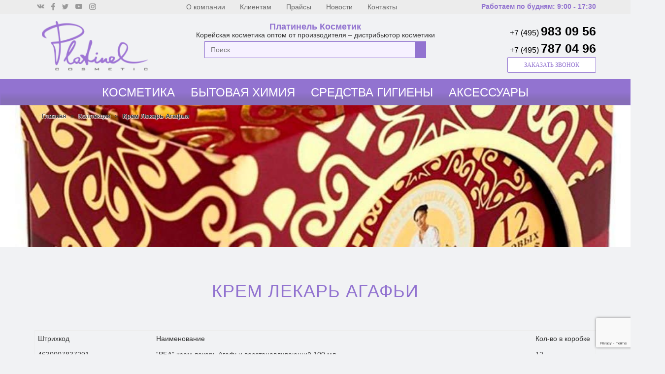

--- FILE ---
content_type: text/html; charset=UTF-8
request_url: https://platinel.ru/collections/krem-lekar-agafi/
body_size: 10397
content:
<!DOCTYPE html><html lang="ru-RU"><head><meta charset="UTF-8"><meta name="viewport" content="width=device-width, initial-scale=1"><script data-cfasync="false" id="ao_optimized_gfonts_config" type="text/javascript">WebFontConfig={google:{families:["Poppins:300,400,500,600,700:latin,latin-ext","Lato:100,100i,300,300i,400,400i,700,700i,900,900i:latin,latin-ext","Montserrat:400,700:latin,latin-ext"] },classes:false, events:false, timeout:1500};</script><link type="text/css" media="all" href="https://platinel.ru/wp-content/cache/autoptimize/css/autoptimize_c51a46869d004ed4e4f307aa2162307b.css" rel="stylesheet" /><title>Крем Лекарь Агафьи - оптом</title><meta name="description" content="Крем Лекарь Агафьи - оптовая продажа по всей России. Бесплатная доставка косметики."/><link rel="canonical" href="https://platinel.ru/collections/krem-lekar-agafi/" /><meta property="og:locale" content="ru_RU" /><meta property="og:type" content="article" /><meta property="og:title" content="Крем Лекарь Агафьи - оптом" /><meta property="og:description" content="Крем Лекарь Агафьи - оптовая продажа по всей России. Бесплатная доставка косметики." /><meta property="og:url" content="https://platinel.ru/collections/krem-lekar-agafi/" /><meta property="og:site_name" content="Платинель Косметик" /><meta property="og:image" content="https://platinel.ru/wp-content/uploads/2019/06/416902.jpg" /><meta property="og:image:secure_url" content="https://platinel.ru/wp-content/uploads/2019/06/416902.jpg" /><meta property="og:image:width" content="1000" /><meta property="og:image:height" content="1643" /><meta name="twitter:card" content="summary_large_image" /><meta name="twitter:description" content="Крем Лекарь Агафьи - оптовая продажа по всей России. Бесплатная доставка косметики." /><meta name="twitter:title" content="Крем Лекарь Агафьи - оптом" /><meta name="twitter:image" content="https://platinel.ru/wp-content/uploads/2019/06/416902.jpg" /> <script type='application/ld+json' class='yoast-schema-graph yoast-schema-graph--main'>{"@context":"https://schema.org","@graph":[{"@type":"Organization","@id":"https://platinel.ru/#organization","name":"\u041e\u041e\u041e \u00abPLATINEL COSMETIC\u00bb","url":"https://platinel.ru/","sameAs":[],"logo":{"@type":"ImageObject","@id":"https://platinel.ru/#logo","url":"https://platinel.ru/wp-content/uploads/2019/03/logo.png","width":199,"height":92,"caption":"\u041e\u041e\u041e \u00abPLATINEL COSMETIC\u00bb"},"image":{"@id":"https://platinel.ru/#logo"}},{"@type":"WebSite","@id":"https://platinel.ru/#website","url":"https://platinel.ru/","name":"\u041f\u043b\u0430\u0442\u0438\u043d\u0435\u043b\u044c \u041a\u043e\u0441\u043c\u0435\u0442\u0438\u043a","publisher":{"@id":"https://platinel.ru/#organization"},"potentialAction":{"@type":"SearchAction","target":"https://platinel.ru/?s={search_term_string}","query-input":"required name=search_term_string"}},{"@type":"ImageObject","@id":"https://platinel.ru/collections/krem-lekar-agafi/#primaryimage","url":"https://platinel.ru/wp-content/uploads/2019/06/416902.jpg","width":1000,"height":1643},{"@type":"WebPage","@id":"https://platinel.ru/collections/krem-lekar-agafi/#webpage","url":"https://platinel.ru/collections/krem-lekar-agafi/","inLanguage":"ru-RU","name":"\u041a\u0440\u0435\u043c \u041b\u0435\u043a\u0430\u0440\u044c \u0410\u0433\u0430\u0444\u044c\u0438 - \u043e\u043f\u0442\u043e\u043c","isPartOf":{"@id":"https://platinel.ru/#website"},"primaryImageOfPage":{"@id":"https://platinel.ru/collections/krem-lekar-agafi/#primaryimage"},"datePublished":"2019-06-24T13:15:40+00:00","dateModified":"2019-06-24T13:15:40+00:00","description":"\u041a\u0440\u0435\u043c \u041b\u0435\u043a\u0430\u0440\u044c \u0410\u0433\u0430\u0444\u044c\u0438 - \u043e\u043f\u0442\u043e\u0432\u0430\u044f \u043f\u0440\u043e\u0434\u0430\u0436\u0430 \u043f\u043e \u0432\u0441\u0435\u0439 \u0420\u043e\u0441\u0441\u0438\u0438. \u0411\u0435\u0441\u043f\u043b\u0430\u0442\u043d\u0430\u044f \u0434\u043e\u0441\u0442\u0430\u0432\u043a\u0430 \u043a\u043e\u0441\u043c\u0435\u0442\u0438\u043a\u0438."}]}</script> <link rel='dns-prefetch' href='//www.google.com' /><link href='https://fonts.gstatic.com' crossorigin='anonymous' rel='preconnect' /><link href='https://ajax.googleapis.com' rel='preconnect' /><link href='https://fonts.googleapis.com' rel='preconnect' /><link rel="alternate" type="application/rss+xml" title="Платинель Косметик &raquo; Лента" href="https://platinel.ru/feed/" /><link rel="alternate" type="application/rss+xml" title="Платинель Косметик &raquo; Лента комментариев" href="https://platinel.ru/comments/feed/" /><link rel='stylesheet' id='dashicons-css'  href='https://platinel.ru/wp-includes/css/dashicons.min.css?ver=5.2.23' type='text/css' media='all' /> <script>if (document.location.protocol != "https:") {document.location = document.URL.replace(/^http:/i, "https:");}</script><script type='text/javascript' src='https://platinel.ru/wp-includes/js/jquery/jquery.js?ver=1.12.4-wp'></script> <script type='text/javascript' src='https://platinel.ru/wp-includes/js/jquery/jquery-migrate.min.js?ver=1.4.1'></script> <script type='text/javascript' src='https://platinel.ru/wp-content/plugins/fb/jquery.fancybox.js?ver=1.2.6'></script> <script type='text/javascript' src='https://platinel.ru/wp-content/plugins/fb/jquery.mousewheel.js?ver=1.3'></script> <script type='text/javascript' src='https://platinel.ru/wp-content/themes/techengage/js/bootstrap.js?ver=5.2.23'></script> <script type='text/javascript' src='https://platinel.ru/wp-content/themes/techengage/js/jquery.smartmenus.min.js?ver=5.2.23'></script> <script type='text/javascript' src='https://platinel.ru/wp-content/themes/techengage/js/jquery.smartmenus.bootstrap.js?ver=5.2.23'></script> <script type='text/javascript'>var techengage_loadmore_params = {"ajaxurl":"https:\/\/platinel.ru\/wp-admin\/admin-ajax.php","posts":"{\"page\":0,\"collections\":\"krem-lekar-agafi\",\"post_type\":\"collections\",\"name\":\"krem-lekar-agafi\",\"error\":\"\",\"m\":\"\",\"p\":0,\"post_parent\":\"\",\"subpost\":\"\",\"subpost_id\":\"\",\"attachment\":\"\",\"attachment_id\":0,\"pagename\":\"krem-lekar-agafi\",\"page_id\":0,\"second\":\"\",\"minute\":\"\",\"hour\":\"\",\"day\":0,\"monthnum\":0,\"year\":0,\"w\":0,\"category_name\":\"\",\"tag\":\"\",\"cat\":\"\",\"tag_id\":\"\",\"author\":\"\",\"author_name\":\"\",\"feed\":\"\",\"tb\":\"\",\"paged\":0,\"meta_key\":\"\",\"meta_value\":\"\",\"preview\":\"\",\"s\":\"\",\"sentence\":\"\",\"title\":\"\",\"fields\":\"\",\"menu_order\":\"\",\"embed\":\"\",\"category__in\":[],\"category__not_in\":[],\"category__and\":[],\"post__in\":[],\"post__not_in\":[],\"post_name__in\":[],\"tag__in\":[],\"tag__not_in\":[],\"tag__and\":[],\"tag_slug__in\":[],\"tag_slug__and\":[],\"post_parent__in\":[],\"post_parent__not_in\":[],\"author__in\":[],\"author__not_in\":[],\"ignore_sticky_posts\":false,\"suppress_filters\":false,\"cache_results\":true,\"update_post_term_cache\":true,\"lazy_load_term_meta\":true,\"update_post_meta_cache\":true,\"posts_per_page\":10,\"nopaging\":false,\"comments_per_page\":\"50\",\"no_found_rows\":false,\"order\":\"DESC\"}","max_page":"0"};</script> <script type='text/javascript' src='https://platinel.ru/wp-content/themes/techengage/js/custom.js?ver=5.2.23'></script> <link rel='https://api.w.org/' href='https://platinel.ru/wp-json/' /><link rel="EditURI" type="application/rsd+xml" title="RSD" href="https://platinel.ru/xmlrpc.php?rsd" /><link rel="wlwmanifest" type="application/wlwmanifest+xml" href="https://platinel.ru/wp-includes/wlwmanifest.xml" /><meta name="generator" content="WordPress 5.2.23" /><link rel='shortlink' href='https://platinel.ru/?p=1628' /><link rel="alternate" type="application/json+oembed" href="https://platinel.ru/wp-json/oembed/1.0/embed?url=https%3A%2F%2Fplatinel.ru%2Fcollections%2Fkrem-lekar-agafi%2F" /><link rel="alternate" type="text/xml+oembed" href="https://platinel.ru/wp-json/oembed/1.0/embed?url=https%3A%2F%2Fplatinel.ru%2Fcollections%2Fkrem-lekar-agafi%2F&#038;format=xml" /> <script type="text/javascript">jQuery(document).ready(function($){
    var select = $('a[href$=".bmp"],a[href$=".gif"],a[href$=".jpg"],a[href$=".jpeg"],a[href$=".png"],a[href$=".BMP"],a[href$=".GIF"],a[href$=".JPG"],a[href$=".JPEG"],a[href$=".PNG"]');
	select.attr('rel', 'fancybox');
	select.attr('class', 'fancybox');
    select.fancybox();
	
	
	
	$(".fancybox").fancybox({
    afterLoad:function(){
        //$("#bodyWarp").css('-webkit-filter','blur(15px)');
		$("#bodyWarp").addClass('blur10');  

    },
    afterClose:function(){
        //$("#bodyWarp").css('-webkit-filter','');
		$("#bodyWarp").removeClass('blur10');   
		  
    }
});
	
	
  });</script> <meta name="generator" content="Powered by Slider Revolution 5.4.7.1 - responsive, Mobile-Friendly Slider Plugin for WordPress with comfortable drag and drop interface." /><link rel="icon" href="https://platinel.ru/wp-content/uploads/2019/03/cropped-logo-32x32.png" sizes="32x32" /><link rel="icon" href="https://platinel.ru/wp-content/uploads/2019/03/cropped-logo-192x192.png" sizes="192x192" /><link rel="apple-touch-icon-precomposed" href="https://platinel.ru/wp-content/uploads/2019/03/cropped-logo-180x180.png" /><meta name="msapplication-TileImage" content="https://platinel.ru/wp-content/uploads/2019/03/cropped-logo-270x270.png" /> <script type="text/javascript">function setREVStartSize(e){									
						try{ e.c=jQuery(e.c);var i=jQuery(window).width(),t=9999,r=0,n=0,l=0,f=0,s=0,h=0;
							if(e.responsiveLevels&&(jQuery.each(e.responsiveLevels,function(e,f){f>i&&(t=r=f,l=e),i>f&&f>r&&(r=f,n=e)}),t>r&&(l=n)),f=e.gridheight[l]||e.gridheight[0]||e.gridheight,s=e.gridwidth[l]||e.gridwidth[0]||e.gridwidth,h=i/s,h=h>1?1:h,f=Math.round(h*f),"fullscreen"==e.sliderLayout){var u=(e.c.width(),jQuery(window).height());if(void 0!=e.fullScreenOffsetContainer){var c=e.fullScreenOffsetContainer.split(",");if (c) jQuery.each(c,function(e,i){u=jQuery(i).length>0?u-jQuery(i).outerHeight(!0):u}),e.fullScreenOffset.split("%").length>1&&void 0!=e.fullScreenOffset&&e.fullScreenOffset.length>0?u-=jQuery(window).height()*parseInt(e.fullScreenOffset,0)/100:void 0!=e.fullScreenOffset&&e.fullScreenOffset.length>0&&(u-=parseInt(e.fullScreenOffset,0))}f=u}else void 0!=e.minHeight&&f<e.minHeight&&(f=e.minHeight);e.c.closest(".rev_slider_wrapper").css({height:f})					
						}catch(d){console.log("Failure at Presize of Slider:"+d)}						
					};</script> <script src="https://platinel.ru/wp-content/themes/techengage/slick/jquery-3.2.1.min.js" integrity="sha256-hwg4gsxgFZhOsEEamdOYGBf13FyQuiTwlAQgxVSNgt4=" crossorigin="anonymous"></script> <script src="https://platinel.ru/wp-content/themes/techengage/slick/slick.min.js"></script> <script data-cfasync="false" id="ao_optimized_gfonts_webfontloader" type="text/javascript">(function() {var wf = document.createElement('script');wf.src='https://ajax.googleapis.com/ajax/libs/webfont/1/webfont.js';wf.type='text/javascript';wf.async='true';var s=document.getElementsByTagName('script')[0];s.parentNode.insertBefore(wf, s);})();</script></head><body data-rsssl=1 class="collections-template-default single single-collections postid-1628 single-format-standard wp-custom-logo"><div class="wrapper"><div id="callback" class="fancybox-hidden" style="display:none;"><h2>Заказать звонок</h2><div role="form" class="wpcf7" id="wpcf7-f69-o1" lang="ru-RU" dir="ltr"><div class="screen-reader-response"></div><form action="/collections/krem-lekar-agafi/#wpcf7-f69-o1" method="post" class="wpcf7-form" novalidate="novalidate"><div style="display: none;"> <input type="hidden" name="_wpcf7" value="69" /> <input type="hidden" name="_wpcf7_version" value="5.1.3" /> <input type="hidden" name="_wpcf7_locale" value="ru_RU" /> <input type="hidden" name="_wpcf7_unit_tag" value="wpcf7-f69-o1" /> <input type="hidden" name="_wpcf7_container_post" value="0" /> <input type="hidden" name="g-recaptcha-response" value="" /></div><p>Ваше полное имя (Ф.И.О.)<br /> <span class="wpcf7-form-control-wrap your-name"><input type="text" name="your-name" value="" size="40" class="wpcf7-form-control wpcf7-text wpcf7-validates-as-required" aria-required="true" aria-invalid="false" /></span></p><p>Контактный телефон (с кодом города)<br /> <span class="wpcf7-form-control-wrap tel-10"><input type="tel" name="tel-10" value="" size="40" class="wpcf7-form-control wpcf7-text wpcf7-tel wpcf7-validates-as-required wpcf7-validates-as-tel" aria-required="true" aria-invalid="false" /></span></p><p><span class="wpcf7-form-control-wrap acceptance-529"><span class="wpcf7-form-control wpcf7-acceptance"><span class="wpcf7-list-item"><label><input type="checkbox" name="acceptance-529" value="1" aria-invalid="false" /><span class="wpcf7-list-item-label">Согласие на обработку <a href="/personal-data">персональных данных</a><br/>и <a href="/usloviya-soglasheniya">Условия соглашения</a></span></label></span></span></span></p><div class="text-center"> <input type="submit" value="Отправить" class="wpcf7-form-control wpcf7-submit" /><br /> <br/></div><div class="text-center"> Предлагаем Вам ознакомиться с нашими<br/><a href="/usloviya-sotrudnichestva">условиями сотрудничества</a>:<br /> узнать о доставке, о минимальной сумме заказа, о необходимых документах.<br /> Также Вы можете задать все интересующие вопросы нашим менеджерам по телефонам, указанным на сайте.</p><p><b>Обратите внимание - мы работаем только<br /> с юридическими лицами (ИП, ООО и пр.)</b></div><div class="wpcf7-response-output wpcf7-display-none"></div></form></div></div><header><div class="clearfix"></div><div class="container visible-xs"><div class="row text-center"><nav class="navbar-mob" data-spy="affix" data-offset-top="120"> <button type="button" class="navbar-toggle collapsed" data-toggle="collapse" data-target="#navbar-mob"> <span class="sr-only"></span> <span class="icon-bar"></span> <span class="icon-bar"></span> <span class="icon-bar"></span> </button><div class="collapse navbar-collapse" id="navbar-mob"><ul id="menu-mobilemenu" class="nav navbar-nav"><li id="menu-item-347" class="menu-item menu-item-type-taxonomy menu-item-object-catalog menu-item-347"><a title="Косметика" href="https://platinel.ru/catalog/kosmetika/">Косметика</a></li><li id="menu-item-348" class="menu-item menu-item-type-taxonomy menu-item-object-catalog menu-item-348"><a title="Бытовая химия" href="https://platinel.ru/catalog/bytovaya-himiya/">Бытовая химия</a></li><li id="menu-item-349" class="menu-item menu-item-type-taxonomy menu-item-object-catalog menu-item-349"><a title="Средства гигиены" href="https://platinel.ru/catalog/sredstva-gigieny/">Средства гигиены</a></li><li id="menu-item-350" class="menu-item menu-item-type-taxonomy menu-item-object-catalog menu-item-350"><a title="Аксессуары" href="https://platinel.ru/catalog/aksessuary/">Аксессуары</a></li><li id="menu-item-342" class="menu-item menu-item-type-post_type menu-item-object-page menu-item-342"><a title="О компании" href="https://platinel.ru/o-kompanii/">О компании</a></li><li id="menu-item-343" class="menu-item menu-item-type-post_type menu-item-object-page menu-item-343"><a title="Клиентам" href="https://platinel.ru/klientam/">Клиентам</a></li><li id="menu-item-344" class="menu-item menu-item-type-post_type menu-item-object-page menu-item-344"><a title="Прайсы" href="https://platinel.ru/prajsy/">Прайсы</a></li><li id="menu-item-345" class="menu-item menu-item-type-taxonomy menu-item-object-category menu-item-345"><a title="Новости" href="https://platinel.ru/category/news/">Новости</a></li><li id="menu-item-346" class="menu-item menu-item-type-post_type menu-item-object-page menu-item-346"><a title="Контакты" href="https://platinel.ru/kontakty/">Контакты</a></li></ul></div></nav></div></div><div class="container-fluid hidden-xs top-line"><div class="container"><div class="row"><div class="col-md-3 col-xs-12 text-left social-icons"> <a href="#" target="_blank"><noscript><img src="https://platinel.ru/wp-content/themes/techengage/images/icon-vk.png" /></noscript><img class="lazyload" src='data:image/svg+xml,%3Csvg%20xmlns=%22http://www.w3.org/2000/svg%22%20viewBox=%220%200%20%20%22%3E%3C/svg%3E' data-src="https://platinel.ru/wp-content/themes/techengage/images/icon-vk.png" /></a> <a href="#" target="_blank"><noscript><img src="https://platinel.ru/wp-content/themes/techengage/images/icon-fb.png" /></noscript><img class="lazyload" src='data:image/svg+xml,%3Csvg%20xmlns=%22http://www.w3.org/2000/svg%22%20viewBox=%220%200%20%20%22%3E%3C/svg%3E' data-src="https://platinel.ru/wp-content/themes/techengage/images/icon-fb.png" /></a> <a href="#" target="_blank"><noscript><img src="https://platinel.ru/wp-content/themes/techengage/images/icon-tw.png" /></noscript><img class="lazyload" src='data:image/svg+xml,%3Csvg%20xmlns=%22http://www.w3.org/2000/svg%22%20viewBox=%220%200%20%20%22%3E%3C/svg%3E' data-src="https://platinel.ru/wp-content/themes/techengage/images/icon-tw.png" /></a> <a href="#" target="_blank"><noscript><img src="https://platinel.ru/wp-content/themes/techengage/images/icon-yt.png" /></noscript><img class="lazyload" src='data:image/svg+xml,%3Csvg%20xmlns=%22http://www.w3.org/2000/svg%22%20viewBox=%220%200%20%20%22%3E%3C/svg%3E' data-src="https://platinel.ru/wp-content/themes/techengage/images/icon-yt.png" /></a> <a href="#" target="_blank"><noscript><img src="https://platinel.ru/wp-content/themes/techengage/images/icon-ins.png" /></noscript><img class="lazyload" src='data:image/svg+xml,%3Csvg%20xmlns=%22http://www.w3.org/2000/svg%22%20viewBox=%220%200%20%20%22%3E%3C/svg%3E' data-src="https://platinel.ru/wp-content/themes/techengage/images/icon-ins.png" /></a></div><div class="col-md-6 col-sm-12 hidden-xs text-center"><ul id="menu-top-menu" class="nav navbar-nav nav-top"><li id="menu-item-31" class="menu-item menu-item-type-post_type menu-item-object-page menu-item-31"><a title="О компании" href="https://platinel.ru/o-kompanii/">О компании</a></li><li id="menu-item-297" class="menu-item menu-item-type-post_type menu-item-object-page menu-item-297"><a title="Клиентам" href="https://platinel.ru/klientam/">Клиентам</a></li><li id="menu-item-300" class="menu-item menu-item-type-post_type menu-item-object-page menu-item-300"><a title="Прайсы" href="https://platinel.ru/prajsy/">Прайсы</a></li><li id="menu-item-304" class="menu-item menu-item-type-taxonomy menu-item-object-category menu-item-304"><a title="Новости" href="https://platinel.ru/category/news/">Новости</a></li><li id="menu-item-303" class="menu-item menu-item-type-post_type menu-item-object-page menu-item-303"><a title="Контакты" href="https://platinel.ru/kontakty/">Контакты</a></li></ul></div><div class="col-md-3 col-sm-12 text-right timework">Работаем по будням: 9:00 - 17:30</div></div></div></div><div class="container top-line2"><div class="row"><div class="col-md-3 col-xs-12 logotype text-left"> <a href="https://platinel.ru/" class="navbar-brand" rel="home"><noscript><img width="199" height="92" src="https://platinel.ru/wp-content/uploads/2019/03/logo.png" class="custom-logo" alt="Платинель Косметик" /></noscript><img width="199" height="92" src='data:image/svg+xml,%3Csvg%20xmlns=%22http://www.w3.org/2000/svg%22%20viewBox=%220%200%20199%2092%22%3E%3C/svg%3E' data-src="https://platinel.ru/wp-content/uploads/2019/03/logo.png" class="lazyload custom-logo" alt="Платинель Косметик" /></a></div><div class="col-md-6 col-xs-12 text-center top-company"> <a class="company-name hidden-xs" href="https://platinel.ru/"> <span class="site-title">Платинель Косметик</span></a><br> <span class="company-description">Корейская косметика оптом от производителя &#8211; дистрибьютор косметики</span><div class="hidden-xs"><form method="get" id="searchform" action="https://platinel.ru/"><div class="input-group"> <input type="text" class="form-control"  name="s" id="s" placeholder="Поиск" /> <span class="input-group-btn btn-default "> <button type="submit" class="btn1 btn-search"> <i class="fa fa-search"></i> </button> </span></div></form></div></div><div class="col-md-3 hidden-xs hidden-sm text-right phones"> <a href="+74959830956"><span class="phone-code">+7 (495) </span><span class="numb">983 09 56</span></a><br/> <a href="+74957870496"><span class="phone-code">+7 (495) </span><span class="numb">787 04 96</span></a> <a href="#callback" class="btn  col-xs-12 callback fancybox">заказать звонок</a></div><div class="visible-xs visible-sm text-center phones"><div class="col-xs-12 text-center"> <a href="+74959830956" class="col-xs-12 col-sm-6">+7(495)983 09 56</a> <a href="+74957870496" class="col-xs-12 col-sm-6">+7(495)787 04 96</a></div><div class="col-xs-12 text-center "> <a href="#callback" class="btn col-xs-6 callback fancybox">заказать звонок</a></div><div class="col-xs-12"><br/></div></div></div></div><div class="techengage-main-nav hidden-xs container-fluid"><div class="container"><div class="row"><div class="col-xs-12 col-sm-12 main-menu" ><nav class="navbar navbar-default navbar-static-top navbar-wp"> <button type="button" class="navbar-toggle collapsed" data-toggle="collapse" data-target="#navbar-wp"> <span class="sr-only"></span> <span class="icon-bar"></span> <span class="icon-bar"></span> <span class="icon-bar"></span> </button><div class="collapse navbar-collapse" id="navbar-wp"><ul id="menu-mainmenu" class="nav navbar-nav"><li id="menu-item-230" class="menu-item menu-item-type-taxonomy menu-item-object-catalog menu-item-230"><a title="Косметика" href="https://platinel.ru/catalog/kosmetika/">Косметика</a></li><li id="menu-item-231" class="menu-item menu-item-type-taxonomy menu-item-object-catalog menu-item-231"><a title="Бытовая химия" href="https://platinel.ru/catalog/bytovaya-himiya/">Бытовая химия</a></li><li id="menu-item-292" class="menu-item menu-item-type-taxonomy menu-item-object-catalog menu-item-292"><a title="Средства гигиены" href="https://platinel.ru/catalog/sredstva-gigieny/">Средства гигиены</a></li><li id="menu-item-293" class="menu-item menu-item-type-taxonomy menu-item-object-catalog menu-item-293"><a title="Аксессуары" href="https://platinel.ru/catalog/aksessuary/">Аксессуары</a></li></ul></div></nav></div></div></div></div><div class="container"><div class="col-xs-12 col-sm-12 breadcrumbs" ><div class="kama_breadcrumbs" itemscope itemtype="https://schema.org/BreadcrumbList"><span itemprop="itemListElement" itemscope itemtype="https://schema.org/ListItem"><a href="https://platinel.ru" itemprop="item"><span itemprop="name">Главная</span></a></span><span class="kb_sep"> » </span> <span itemprop="itemListElement" itemscope itemtype="https://schema.org/ListItem"><a href="https://platinel.ru/collections/" itemprop="item"><span itemprop="name">Коллекции</span></a></span><span class="kb_sep"> » </span> <span class="kb_title">Крем Лекарь Агафьи</span></div></div></div></header><div class="clearfix"></div><div class="single-colls-image" style="background:url('https://platinel.ru/wp-content/uploads/2019/06/416902.jpg')"></div><main id="content single-collections"><div class="container"><div class="row"><div class="col-lg-12 col-md-12"><div class="single-content-container"><div class="row"><div class="col-lg-12"><div class="techengage-blog-post-box"><article class="small"><h1 class="text-center"><a>Крем Лекарь Агафьи</a></h1><p>&nbsp;</p><table dir="ltr" border="1" cellspacing="0" cellpadding="0"><colgroup><col width="114"><col width="366"><col width="61"></colgroup><tbody><tr><td data-sheets-value="{&quot;1&quot;:2,&quot;2&quot;:&quot;Штрихкод&quot;}">Штрихкод</td><td data-sheets-value="{&quot;1&quot;:2,&quot;2&quot;:&quot;Наименование&quot;}">Наименование</td><td data-sheets-value="{&quot;1&quot;:2,&quot;2&quot;:&quot;Кол-во в коробке&quot;}">Кол-во в коробке</td></tr><tr><td data-sheets-value="{&quot;1&quot;:3,&quot;3&quot;:4630007837291}" data-sheets-numberformat="[null,2,&quot;0&quot;,1]">4630007837291</td><td data-sheets-value="{&quot;1&quot;:2,&quot;2&quot;:&quot;\&quot;РБА\&quot; крем лекарь Агафьи восстанавливающий 100 мл.&quot;}">&#8220;РБА&#8221; крем лекарь Агафьи восстанавливающий 100 мл.</td><td data-sheets-value="{&quot;1&quot;:2,&quot;2&quot;:&quot;12&quot;}">12</td></tr><tr><td data-sheets-value="{&quot;1&quot;:2,&quot;2&quot;:&quot;4630007836782&quot;}" data-sheets-numberformat="[null,2,&quot;0&quot;,1]">4630007836782</td><td data-sheets-value="{&quot;1&quot;:2,&quot;2&quot;:&quot;\&quot;РБА\&quot; крем лекарь Агафьи регенерирующий 100 мл.&quot;}">&#8220;РБА&#8221; крем лекарь Агафьи регенерирующий 100 мл.</td><td data-sheets-value="{&quot;1&quot;:2,&quot;2&quot;:&quot;12&quot;}">12</td></tr><tr><td data-sheets-value="{&quot;1&quot;:2,&quot;2&quot;:&quot;4630007836768&quot;}" data-sheets-numberformat="[null,2,&quot;0&quot;,1]">4630007836768</td><td data-sheets-value="{&quot;1&quot;:2,&quot;2&quot;:&quot;\&quot;РБА\&quot; крем лекарь Агафьи универсальный 100 мл.&quot;}">&#8220;РБА&#8221; крем лекарь Агафьи универсальный 100 мл.</td><td data-sheets-value="{&quot;1&quot;:2,&quot;2&quot;:&quot;12&quot;}">12</td></tr></tbody></table><div class="techengage-blog-category"></div></article></div></div><div class="col-lg-12"><hr><div id="comments" class="comments-area"></div></div></div></div></div><div class="col-lg-3 col-md-3"></div></div></div></main><div id="forma-zakaza" class="container-fluid block5"><div class="container"><div class="row"><div class="col-lg-12 col-xs-12"><h2 class="text-center">ФОРМА ЗАПРОСА ПРАЙС-ЛИСТОВ</h2><div role="form" class="wpcf7" id="wpcf7-f37-o2" lang="ru-RU" dir="ltr"><div class="screen-reader-response"></div><form action="/collections/krem-lekar-agafi/#wpcf7-f37-o2" method="post" class="wpcf7-form" novalidate="novalidate"><div style="display: none;"> <input type="hidden" name="_wpcf7" value="37" /> <input type="hidden" name="_wpcf7_version" value="5.1.3" /> <input type="hidden" name="_wpcf7_locale" value="ru_RU" /> <input type="hidden" name="_wpcf7_unit_tag" value="wpcf7-f37-o2" /> <input type="hidden" name="_wpcf7_container_post" value="0" /> <input type="hidden" name="g-recaptcha-response" value="" /></div><div class="row"><div class="col-md-4"> Ваше полное имя (Ф.И.О.)<br /> <span class="wpcf7-form-control-wrap your-name"><input type="text" name="your-name" value="" size="40" class="wpcf7-form-control wpcf7-text wpcf7-validates-as-required" aria-required="true" aria-invalid="false" /></span><br /> Контактный телефон (с кодом города)<br /> <span class="wpcf7-form-control-wrap phone"><input type="tel" name="phone" value="" size="40" class="wpcf7-form-control wpcf7-text wpcf7-tel wpcf7-validates-as-required wpcf7-validates-as-tel" aria-required="true" aria-invalid="false" /></span><br /> E-mail для связи<br /> <span class="wpcf7-form-control-wrap your-email"><input type="email" name="your-email" value="" size="40" class="wpcf7-form-control wpcf7-text wpcf7-email wpcf7-validates-as-required wpcf7-validates-as-email" aria-required="true" aria-invalid="false" /></span></div><div class="col-md-4"> Полное название компании<br /> <span class="wpcf7-form-control-wrap company"><input type="text" name="company" value="" size="40" class="wpcf7-form-control wpcf7-text wpcf7-validates-as-required" aria-required="true" aria-invalid="false" /></span><br /> Адрес компании (с указанием города)<br /> <span class="wpcf7-form-control-wrap address"><input type="text" name="address" value="" size="40" class="wpcf7-form-control wpcf7-text wpcf7-validates-as-required" aria-required="true" aria-invalid="false" /></span><br /> <span class="wpcf7-form-control-wrap acceptance-529"><span class="wpcf7-form-control wpcf7-acceptance"><span class="wpcf7-list-item"><label><input type="checkbox" name="acceptance-529" value="1" aria-invalid="false" /><span class="wpcf7-list-item-label">Согласие на обработку <a href="/personal-data" class="form-link">персональных данных</a> и <a href="/usloviya-soglasheniya" class="form-link">Условия соглашения</a></span></label></span></span></span></div><div class="col-md-4"> Для получения прайса укажите «Полный прайс-лист»<br /> <span class="wpcf7-form-control-wrap textarea-806"><textarea name="textarea-806" cols="40" rows="10" class="wpcf7-form-control wpcf7-textarea" aria-invalid="false"></textarea></span><br /> <input type="submit" value="Отправить" class="wpcf7-form-control wpcf7-submit" /></div></div><div class="wpcf7-response-output wpcf7-display-none"></div></form></div><br/><div class="text-center form-bottom-text"> Предлагаем Вам ознакомиться с нашими <a href="/usloviya-sotrudnichestva" style="color:#ff7f5c; font-family:'Roboto'; font-weight:700; font-style:italic; text-decoration:underline;">условиями сотрудничества</a>: узнать о доставке, о минимальной<br/> сумме заказа, о необходимых документах. Также Вы можете задать все интересующие вопросы нашим<br/> менеджерам по телефонам, указанным на сайте.<br/> <br/> <b style="font-family:'Roboto'; font-weight:800;">Обратите внимание - мы работаем только с юридическими лицами (ИП, ООО и пр.)</b></div></div></div></div></div><footer><div class="overlay footer-block"><div class="container"><div class="row"><div class="visible-xs col-xs-12" style="margin-bottom:20px;"><form method="get" id="searchform" action="https://platinel.ru/"><div class="input-group"> <input type="text" class="form-control"  name="s" id="s" placeholder="Поиск" /> <span class="input-group-btn btn-default "> <button type="submit" class="btn1 btn-search"> <i class="fa fa-search"></i> </button> </span></div></form></div></div></div><div class="container"><div class="row"><div class="col-md-3 text-center footer-info1"> <a href="/" target="_blank"><noscript><img src="https://platinel.ru/wp-content/themes/techengage/images/logo-footer.png" /></noscript><img class="lazyload" src='data:image/svg+xml,%3Csvg%20xmlns=%22http://www.w3.org/2000/svg%22%20viewBox=%220%200%20%20%22%3E%3C/svg%3E' data-src="https://platinel.ru/wp-content/themes/techengage/images/logo-footer.png" /></a><br/><br/> <b>&copy; 2001-2026 ООО "Платинель Косметик".</b><br/> Оптовая продажа косметики и бытовой химии<br/> в Москве и регионах. Все права защищены.<br/> <br/><div class="text-center social-icons-footer"> <a href="#" target="_blank"><noscript><img src="https://platinel.ru/wp-content/themes/techengage/images/icon-vk.png" /></noscript><img class="lazyload" src='data:image/svg+xml,%3Csvg%20xmlns=%22http://www.w3.org/2000/svg%22%20viewBox=%220%200%20%20%22%3E%3C/svg%3E' data-src="https://platinel.ru/wp-content/themes/techengage/images/icon-vk.png" /></a> <a href="#" target="_blank"><noscript><img src="https://platinel.ru/wp-content/themes/techengage/images/icon-fb.png" /></noscript><img class="lazyload" src='data:image/svg+xml,%3Csvg%20xmlns=%22http://www.w3.org/2000/svg%22%20viewBox=%220%200%20%20%22%3E%3C/svg%3E' data-src="https://platinel.ru/wp-content/themes/techengage/images/icon-fb.png" /></a> <a href="#" target="_blank"><noscript><img src="https://platinel.ru/wp-content/themes/techengage/images/icon-tw.png" /></noscript><img class="lazyload" src='data:image/svg+xml,%3Csvg%20xmlns=%22http://www.w3.org/2000/svg%22%20viewBox=%220%200%20%20%22%3E%3C/svg%3E' data-src="https://platinel.ru/wp-content/themes/techengage/images/icon-tw.png" /></a> <a href="#" target="_blank"><noscript><img src="https://platinel.ru/wp-content/themes/techengage/images/icon-yt.png" /></noscript><img class="lazyload" src='data:image/svg+xml,%3Csvg%20xmlns=%22http://www.w3.org/2000/svg%22%20viewBox=%220%200%20%20%22%3E%3C/svg%3E' data-src="https://platinel.ru/wp-content/themes/techengage/images/icon-yt.png" /></a> <a href="#" target="_blank"><noscript><img src="https://platinel.ru/wp-content/themes/techengage/images/icon-ins.png" /></noscript><img class="lazyload" src='data:image/svg+xml,%3Csvg%20xmlns=%22http://www.w3.org/2000/svg%22%20viewBox=%220%200%20%20%22%3E%3C/svg%3E' data-src="https://platinel.ru/wp-content/themes/techengage/images/icon-ins.png" /></a></div></div><div class="col-md-5 text-center footer-info2"><div class="row"><div class="col-md-6 hidden-xs text-left"><ul id="menu-top-menu-1" class="nav footer-nav1"><li class="menu-item menu-item-type-post_type menu-item-object-page menu-item-31"><a title="О компании" href="https://platinel.ru/o-kompanii/">О компании</a></li><li class="menu-item menu-item-type-post_type menu-item-object-page menu-item-297"><a title="Клиентам" href="https://platinel.ru/klientam/">Клиентам</a></li><li class="menu-item menu-item-type-post_type menu-item-object-page menu-item-300"><a title="Прайсы" href="https://platinel.ru/prajsy/">Прайсы</a></li><li class="menu-item menu-item-type-taxonomy menu-item-object-category menu-item-304"><a title="Новости" href="https://platinel.ru/category/news/">Новости</a></li><li class="menu-item menu-item-type-post_type menu-item-object-page menu-item-303"><a title="Контакты" href="https://platinel.ru/kontakty/">Контакты</a></li></ul></div><div class="col-md-6 hidden-xs text-right"><ul id="menu-mainmenu-1" class="nav footer-nav2"><li class="menu-item menu-item-type-taxonomy menu-item-object-catalog menu-item-230"><a title="Косметика" href="https://platinel.ru/catalog/kosmetika/">Косметика</a></li><li class="menu-item menu-item-type-taxonomy menu-item-object-catalog menu-item-231"><a title="Бытовая химия" href="https://platinel.ru/catalog/bytovaya-himiya/">Бытовая химия</a></li><li class="menu-item menu-item-type-taxonomy menu-item-object-catalog menu-item-292"><a title="Средства гигиены" href="https://platinel.ru/catalog/sredstva-gigieny/">Средства гигиены</a></li><li class="menu-item menu-item-type-taxonomy menu-item-object-catalog menu-item-293"><a title="Аксессуары" href="https://platinel.ru/catalog/aksessuary/">Аксессуары</a></li></ul></div></div> Подписка на новости<br/><div id="s2_form_widget-2" class=" s2_form_widget"><h6 style="display:none;">!Subscribe</h6><div class="search"><form name="s2formwidget" method="post"><input type="hidden" name="ip" value="52.15.43.235" /><span style="display:none !important"><label for="firstname">Leave This Blank:</label><input type="text" id="firstname" name="firstname" /><label for="lastname">Leave This Blank Too:</label><input type="text" id="lastname" name="lastname" /><label for="uri">Do Not Change This:</label><input type="text" id="uri" name="uri" value="https://" /></span><p><label for="s2email">Your email:</label><br /><input type="email" name="email" id="s2email" value="Enter email address..." size="20" onfocus="if (this.value === 'Enter email address...') {this.value = '';}" onblur="if (this.value === '') {this.value = 'Enter email address...';}" /></p><p><input type="submit" name="subscribe" value="Subscribe" /></p></form></div></div><div class="pb">Нажимая на кнопку, Вы даете согласие на обработку <a href="/personal-data">персональных данных</a><br> и соглашаетесь c <a href="/politics">политикой конфиденциальности</a></div></div><div class="col-md-4 footer-info3"><div class="office">Офис</div> <i class="fa fa-phone" aria-hidden="true"></i><div class="phone">+7 (495) 983 09 56    /   +7 (495) 787 04-96</div><div class="tw">Пн.-Пт.: с 9:00 до 17:30</div> <i class="fa fa-map-marker" aria-hidden="true"></i><div class="address">Россия, 109341, г. Москва, ул. Братиславская, д. 6</div><br/><div class="office">Склад</div> <i class="fa fa-phone" aria-hidden="true"></i><div class="phone">+7 (926) 097 52 02</div><div class="tw">Пн.-Пт.: с 8:30 до 17:00</div> <i class="fa fa-map-marker" aria-hidden="true"></i><div class="address">Россия, 109382, г. Москва, ул. Скотопрогонная, д. 35 стр. 2.</div></div></div></div> <script type="text/javascript">jQuery(function(){
        jQuery("a[href^='#forma-zakaza']").click(function(){
                var _href = jQuery(this).attr("href");
                jQuery("html, body").animate({scrollTop: jQuery(_href).offset().top+"px"});
                return false;
        });
});</script> </div></footer></div> <a href="#" class="ti_scroll bounceInRight  animated"><i class="fa fa-angle-double-up"></i></a>  <script src="https://kit.fontawesome.com/99a81254ae.js"></script> <script type="text/javascript">jQuery(document).scroll(function(){
  var what = jQuery("#content").offset().top,
        pos = jQuery(window).height() + jQuery(window).scrollTop()
  jQuery(".main-o-kompanii").toggleClass("animate", what <= pos);
});</script> <script>jQuery(document).ready(function() {

			 jQuery('.section-title-second').scroolly([
               {
                    from: 'con-top',
                    to: 'con-bottom = top',
                    cssFrom:{
                        'text-shadow': '0 0 0px white',
//                        'bottom': '100px',
                        'transform': 'translateY(0px)',
                        'opacity': '1'
                    },
                    cssTo:{
                        'text-shadow': '0 0 30px white',
//                        'bottom': '10px',
                        'transform': 'translateY(100px)',
                        'opacity': '.1'
                    }
                }
            ], jQuery('.container.trigger-for-text'));

            jQuery('.section-title').scroolly([
                {
                    from: 'con-top',
                    to: 'con-bottom = top',
                    cssFrom:{
                        'text-shadow': '0 0 0px #9273d0',
//                        'bottom': '100px',
                        'transform': 'translateY(0px)',
                        'opacity': '1'
                    },
                    cssTo:{
                        'text-shadow': '0 0 30px #9273d0',
//                        'bottom': '10px',
                        'transform': 'translateY(100px)',
                        'opacity': '.1'
                    }
                }
            ], jQuery('.block2'));


			jQuery('.petal').scroolly([
                 {
//                    from: 'doc-top',
                    to: 'el-bottom = vp-top',
                    cssFrom: {
//                        '-border-radius': '0px'
//                        'background-position': 'center 0px'
//                        'opacity': '1'
                    },
                    cssTo: {
//                        '-border-radius': '400px'
//                        'background-position': 'center 40%'
//                        'opacity': '.1'
                    },
                    onScroll: function(element, offset, length){
                        var progress = offset / length;

                        element.css('background-position', 'center '+$.scroolly.getTransitionFloatValue(110, -20, progress)+'%');
                    }
                },
                {
                    from: 'el-center = vp-top',
                    to: 'el-top = vp-top',
                    cssFrom: {
//                        'background-position': 'center 0px',
//                        'opacity': '1'
                    },
                    cssTo: {
//                        'background-position': 'center 200px',
//                        'opacity': '.1'
                    }
                }
            ], jQuery('.petal'));

			jQuery('.petal.small').scroolly([
                 {
//                    from: 'doc-top',
                    to: 'el-bottom = vp-top',
                    cssFrom: {
//                        '-border-radius': '0px'
//                        'background-position': 'center 0px'
//                        'opacity': '1'
                    },
                    cssTo: {
//                        '-border-radius': '400px'
//                        'background-position': 'center 40%'
//                        'opacity': '.1'
                    },
                    onScroll: function(element, offset, length){
                        var progress = offset / length;

                        element.css('background-position', 'center '+$.scroolly.getTransitionFloatValue(-80, 100, progress)+'%');
                    }
                },
                {
                    from: 'el-center = vp-top',
                    to: 'el-top = vp-top',
                    cssFrom: {
//                        'background-position': 'center 0px',
//                        'opacity': '1'
                    },
                    cssTo: {
//                        'background-position': 'center 200px',
//                        'opacity': '.1'
                    }
                }
            ], jQuery('.petal.small'));
});</script> <noscript><style>.lazyload{display:none;}</style></noscript><script data-noptimize="1">window.lazySizesConfig=window.lazySizesConfig||{};window.lazySizesConfig.loadMode=1;</script><script async data-noptimize="1" src='https://platinel.ru/wp-content/plugins/autoptimize/classes/external/js/lazysizes.min.js'></script><script type='text/javascript'>var wpcf7 = {"apiSettings":{"root":"https:\/\/platinel.ru\/wp-json\/contact-form-7\/v1","namespace":"contact-form-7\/v1"}};</script> <script type='text/javascript' src='https://platinel.ru/wp-content/plugins/contact-form-7/includes/js/scripts.js?ver=5.1.3'></script> <script type='text/javascript' src='https://platinel.ru/wp-content/plugins/revslider/public/assets/js/jquery.themepunch.tools.min.js?ver=5.4.7.1' defer='defer'></script> <script type='text/javascript' src='https://platinel.ru/wp-content/plugins/revslider/public/assets/js/jquery.themepunch.revolution.min.js?ver=5.4.7.1' defer='defer'></script> <script type='text/javascript' src='https://platinel.ru/wp-content/plugins/revslider/public/assets/js/extensions/revolution.extension.actions.min.js?ver=5.4.7.1'></script> <script type='text/javascript' src='https://platinel.ru/wp-content/plugins/revslider/public/assets/js/extensions/revolution.extension.carousel.min.js?ver=5.4.7.1'></script> <script type='text/javascript' src='https://platinel.ru/wp-content/plugins/revslider/public/assets/js/extensions/revolution.extension.kenburn.min.js?ver=5.4.7.1'></script> <script type='text/javascript' src='https://platinel.ru/wp-content/plugins/revslider/public/assets/js/extensions/revolution.extension.layeranimation.min.js?ver=5.4.7.1'></script> <script type='text/javascript' src='https://platinel.ru/wp-content/plugins/revslider/public/assets/js/extensions/revolution.extension.migration.min.js?ver=5.4.7.1'></script> <script type='text/javascript' src='https://platinel.ru/wp-content/plugins/revslider/public/assets/js/extensions/revolution.extension.navigation.min.js?ver=5.4.7.1'></script> <script type='text/javascript' src='https://platinel.ru/wp-content/plugins/revslider/public/assets/js/extensions/revolution.extension.parallax.min.js?ver=5.4.7.1'></script> <script type='text/javascript' src='https://platinel.ru/wp-content/plugins/revslider/public/assets/js/extensions/revolution.extension.slideanims.min.js?ver=5.4.7.1'></script> <script type='text/javascript' src='https://platinel.ru/wp-content/plugins/revslider/public/assets/js/extensions/revolution.extension.video.min.js?ver=5.4.7.1'></script> <script type='text/javascript' src='https://www.google.com/recaptcha/api.js?render=6Le-S68UAAAAAE6lFi07FQMcMpErg1umMjciUPyI&#038;ver=3.0'></script> <script type='text/javascript' src='https://platinel.ru/wp-includes/js/wp-embed.min.js?ver=5.2.23'></script> <script type="text/javascript">( function( grecaptcha, sitekey, actions ) {

	var wpcf7recaptcha = {

		execute: function( action ) {
			grecaptcha.execute(
				sitekey,
				{ action: action }
			).then( function( token ) {
				var forms = document.getElementsByTagName( 'form' );

				for ( var i = 0; i < forms.length; i++ ) {
					var fields = forms[ i ].getElementsByTagName( 'input' );

					for ( var j = 0; j < fields.length; j++ ) {
						var field = fields[ j ];

						if ( 'g-recaptcha-response' === field.getAttribute( 'name' ) ) {
							field.setAttribute( 'value', token );
							break;
						}
					}
				}
			} );
		},

		executeOnHomepage: function() {
			wpcf7recaptcha.execute( actions[ 'homepage' ] );
		},

		executeOnContactform: function() {
			wpcf7recaptcha.execute( actions[ 'contactform' ] );
		},

	};

	grecaptcha.ready(
		wpcf7recaptcha.executeOnHomepage
	);

	document.addEventListener( 'change',
		wpcf7recaptcha.executeOnContactform, false
	);

	document.addEventListener( 'wpcf7submit',
		wpcf7recaptcha.executeOnHomepage, false
	);

} )(
	grecaptcha,
	'6Le-S68UAAAAAE6lFi07FQMcMpErg1umMjciUPyI',
	{"homepage":"homepage","contactform":"contactform"}
);</script> </body> <script src="https://platinel.ru/wp-content/themes/techengage/js/jquery.scroolly.js"></script> <script src="//code.jivosite.com/widget.js" data-jv-id="RX5QW1LNjT" async></script>  <script type="text/javascript" >(function(m,e,t,r,i,k,a){m[i]=m[i]||function(){(m[i].a=m[i].a||[]).push(arguments)}; m[i].l=1*new Date();k=e.createElement(t),a=e.getElementsByTagName(t)[0],k.async=1,k.src=r,a.parentNode.insertBefore(k,a)}) (window, document, "script", "https://mc.yandex.ru/metrika/tag.js", "ym"); ym(55500040, "init", { clickmap:true, trackLinks:true, accurateTrackBounce:true, webvisor:true, ecommerce:"dataLayer" });</script> <noscript><div><img src="https://mc.yandex.ru/watch/55500040" style="position:absolute; left:-9999px;" alt="" /></div></noscript></html>

--- FILE ---
content_type: text/html; charset=utf-8
request_url: https://www.google.com/recaptcha/api2/anchor?ar=1&k=6Le-S68UAAAAAE6lFi07FQMcMpErg1umMjciUPyI&co=aHR0cHM6Ly9wbGF0aW5lbC5ydTo0NDM.&hl=en&v=PoyoqOPhxBO7pBk68S4YbpHZ&size=invisible&anchor-ms=20000&execute-ms=30000&cb=yfcgwqqd8znk
body_size: 48755
content:
<!DOCTYPE HTML><html dir="ltr" lang="en"><head><meta http-equiv="Content-Type" content="text/html; charset=UTF-8">
<meta http-equiv="X-UA-Compatible" content="IE=edge">
<title>reCAPTCHA</title>
<style type="text/css">
/* cyrillic-ext */
@font-face {
  font-family: 'Roboto';
  font-style: normal;
  font-weight: 400;
  font-stretch: 100%;
  src: url(//fonts.gstatic.com/s/roboto/v48/KFO7CnqEu92Fr1ME7kSn66aGLdTylUAMa3GUBHMdazTgWw.woff2) format('woff2');
  unicode-range: U+0460-052F, U+1C80-1C8A, U+20B4, U+2DE0-2DFF, U+A640-A69F, U+FE2E-FE2F;
}
/* cyrillic */
@font-face {
  font-family: 'Roboto';
  font-style: normal;
  font-weight: 400;
  font-stretch: 100%;
  src: url(//fonts.gstatic.com/s/roboto/v48/KFO7CnqEu92Fr1ME7kSn66aGLdTylUAMa3iUBHMdazTgWw.woff2) format('woff2');
  unicode-range: U+0301, U+0400-045F, U+0490-0491, U+04B0-04B1, U+2116;
}
/* greek-ext */
@font-face {
  font-family: 'Roboto';
  font-style: normal;
  font-weight: 400;
  font-stretch: 100%;
  src: url(//fonts.gstatic.com/s/roboto/v48/KFO7CnqEu92Fr1ME7kSn66aGLdTylUAMa3CUBHMdazTgWw.woff2) format('woff2');
  unicode-range: U+1F00-1FFF;
}
/* greek */
@font-face {
  font-family: 'Roboto';
  font-style: normal;
  font-weight: 400;
  font-stretch: 100%;
  src: url(//fonts.gstatic.com/s/roboto/v48/KFO7CnqEu92Fr1ME7kSn66aGLdTylUAMa3-UBHMdazTgWw.woff2) format('woff2');
  unicode-range: U+0370-0377, U+037A-037F, U+0384-038A, U+038C, U+038E-03A1, U+03A3-03FF;
}
/* math */
@font-face {
  font-family: 'Roboto';
  font-style: normal;
  font-weight: 400;
  font-stretch: 100%;
  src: url(//fonts.gstatic.com/s/roboto/v48/KFO7CnqEu92Fr1ME7kSn66aGLdTylUAMawCUBHMdazTgWw.woff2) format('woff2');
  unicode-range: U+0302-0303, U+0305, U+0307-0308, U+0310, U+0312, U+0315, U+031A, U+0326-0327, U+032C, U+032F-0330, U+0332-0333, U+0338, U+033A, U+0346, U+034D, U+0391-03A1, U+03A3-03A9, U+03B1-03C9, U+03D1, U+03D5-03D6, U+03F0-03F1, U+03F4-03F5, U+2016-2017, U+2034-2038, U+203C, U+2040, U+2043, U+2047, U+2050, U+2057, U+205F, U+2070-2071, U+2074-208E, U+2090-209C, U+20D0-20DC, U+20E1, U+20E5-20EF, U+2100-2112, U+2114-2115, U+2117-2121, U+2123-214F, U+2190, U+2192, U+2194-21AE, U+21B0-21E5, U+21F1-21F2, U+21F4-2211, U+2213-2214, U+2216-22FF, U+2308-230B, U+2310, U+2319, U+231C-2321, U+2336-237A, U+237C, U+2395, U+239B-23B7, U+23D0, U+23DC-23E1, U+2474-2475, U+25AF, U+25B3, U+25B7, U+25BD, U+25C1, U+25CA, U+25CC, U+25FB, U+266D-266F, U+27C0-27FF, U+2900-2AFF, U+2B0E-2B11, U+2B30-2B4C, U+2BFE, U+3030, U+FF5B, U+FF5D, U+1D400-1D7FF, U+1EE00-1EEFF;
}
/* symbols */
@font-face {
  font-family: 'Roboto';
  font-style: normal;
  font-weight: 400;
  font-stretch: 100%;
  src: url(//fonts.gstatic.com/s/roboto/v48/KFO7CnqEu92Fr1ME7kSn66aGLdTylUAMaxKUBHMdazTgWw.woff2) format('woff2');
  unicode-range: U+0001-000C, U+000E-001F, U+007F-009F, U+20DD-20E0, U+20E2-20E4, U+2150-218F, U+2190, U+2192, U+2194-2199, U+21AF, U+21E6-21F0, U+21F3, U+2218-2219, U+2299, U+22C4-22C6, U+2300-243F, U+2440-244A, U+2460-24FF, U+25A0-27BF, U+2800-28FF, U+2921-2922, U+2981, U+29BF, U+29EB, U+2B00-2BFF, U+4DC0-4DFF, U+FFF9-FFFB, U+10140-1018E, U+10190-1019C, U+101A0, U+101D0-101FD, U+102E0-102FB, U+10E60-10E7E, U+1D2C0-1D2D3, U+1D2E0-1D37F, U+1F000-1F0FF, U+1F100-1F1AD, U+1F1E6-1F1FF, U+1F30D-1F30F, U+1F315, U+1F31C, U+1F31E, U+1F320-1F32C, U+1F336, U+1F378, U+1F37D, U+1F382, U+1F393-1F39F, U+1F3A7-1F3A8, U+1F3AC-1F3AF, U+1F3C2, U+1F3C4-1F3C6, U+1F3CA-1F3CE, U+1F3D4-1F3E0, U+1F3ED, U+1F3F1-1F3F3, U+1F3F5-1F3F7, U+1F408, U+1F415, U+1F41F, U+1F426, U+1F43F, U+1F441-1F442, U+1F444, U+1F446-1F449, U+1F44C-1F44E, U+1F453, U+1F46A, U+1F47D, U+1F4A3, U+1F4B0, U+1F4B3, U+1F4B9, U+1F4BB, U+1F4BF, U+1F4C8-1F4CB, U+1F4D6, U+1F4DA, U+1F4DF, U+1F4E3-1F4E6, U+1F4EA-1F4ED, U+1F4F7, U+1F4F9-1F4FB, U+1F4FD-1F4FE, U+1F503, U+1F507-1F50B, U+1F50D, U+1F512-1F513, U+1F53E-1F54A, U+1F54F-1F5FA, U+1F610, U+1F650-1F67F, U+1F687, U+1F68D, U+1F691, U+1F694, U+1F698, U+1F6AD, U+1F6B2, U+1F6B9-1F6BA, U+1F6BC, U+1F6C6-1F6CF, U+1F6D3-1F6D7, U+1F6E0-1F6EA, U+1F6F0-1F6F3, U+1F6F7-1F6FC, U+1F700-1F7FF, U+1F800-1F80B, U+1F810-1F847, U+1F850-1F859, U+1F860-1F887, U+1F890-1F8AD, U+1F8B0-1F8BB, U+1F8C0-1F8C1, U+1F900-1F90B, U+1F93B, U+1F946, U+1F984, U+1F996, U+1F9E9, U+1FA00-1FA6F, U+1FA70-1FA7C, U+1FA80-1FA89, U+1FA8F-1FAC6, U+1FACE-1FADC, U+1FADF-1FAE9, U+1FAF0-1FAF8, U+1FB00-1FBFF;
}
/* vietnamese */
@font-face {
  font-family: 'Roboto';
  font-style: normal;
  font-weight: 400;
  font-stretch: 100%;
  src: url(//fonts.gstatic.com/s/roboto/v48/KFO7CnqEu92Fr1ME7kSn66aGLdTylUAMa3OUBHMdazTgWw.woff2) format('woff2');
  unicode-range: U+0102-0103, U+0110-0111, U+0128-0129, U+0168-0169, U+01A0-01A1, U+01AF-01B0, U+0300-0301, U+0303-0304, U+0308-0309, U+0323, U+0329, U+1EA0-1EF9, U+20AB;
}
/* latin-ext */
@font-face {
  font-family: 'Roboto';
  font-style: normal;
  font-weight: 400;
  font-stretch: 100%;
  src: url(//fonts.gstatic.com/s/roboto/v48/KFO7CnqEu92Fr1ME7kSn66aGLdTylUAMa3KUBHMdazTgWw.woff2) format('woff2');
  unicode-range: U+0100-02BA, U+02BD-02C5, U+02C7-02CC, U+02CE-02D7, U+02DD-02FF, U+0304, U+0308, U+0329, U+1D00-1DBF, U+1E00-1E9F, U+1EF2-1EFF, U+2020, U+20A0-20AB, U+20AD-20C0, U+2113, U+2C60-2C7F, U+A720-A7FF;
}
/* latin */
@font-face {
  font-family: 'Roboto';
  font-style: normal;
  font-weight: 400;
  font-stretch: 100%;
  src: url(//fonts.gstatic.com/s/roboto/v48/KFO7CnqEu92Fr1ME7kSn66aGLdTylUAMa3yUBHMdazQ.woff2) format('woff2');
  unicode-range: U+0000-00FF, U+0131, U+0152-0153, U+02BB-02BC, U+02C6, U+02DA, U+02DC, U+0304, U+0308, U+0329, U+2000-206F, U+20AC, U+2122, U+2191, U+2193, U+2212, U+2215, U+FEFF, U+FFFD;
}
/* cyrillic-ext */
@font-face {
  font-family: 'Roboto';
  font-style: normal;
  font-weight: 500;
  font-stretch: 100%;
  src: url(//fonts.gstatic.com/s/roboto/v48/KFO7CnqEu92Fr1ME7kSn66aGLdTylUAMa3GUBHMdazTgWw.woff2) format('woff2');
  unicode-range: U+0460-052F, U+1C80-1C8A, U+20B4, U+2DE0-2DFF, U+A640-A69F, U+FE2E-FE2F;
}
/* cyrillic */
@font-face {
  font-family: 'Roboto';
  font-style: normal;
  font-weight: 500;
  font-stretch: 100%;
  src: url(//fonts.gstatic.com/s/roboto/v48/KFO7CnqEu92Fr1ME7kSn66aGLdTylUAMa3iUBHMdazTgWw.woff2) format('woff2');
  unicode-range: U+0301, U+0400-045F, U+0490-0491, U+04B0-04B1, U+2116;
}
/* greek-ext */
@font-face {
  font-family: 'Roboto';
  font-style: normal;
  font-weight: 500;
  font-stretch: 100%;
  src: url(//fonts.gstatic.com/s/roboto/v48/KFO7CnqEu92Fr1ME7kSn66aGLdTylUAMa3CUBHMdazTgWw.woff2) format('woff2');
  unicode-range: U+1F00-1FFF;
}
/* greek */
@font-face {
  font-family: 'Roboto';
  font-style: normal;
  font-weight: 500;
  font-stretch: 100%;
  src: url(//fonts.gstatic.com/s/roboto/v48/KFO7CnqEu92Fr1ME7kSn66aGLdTylUAMa3-UBHMdazTgWw.woff2) format('woff2');
  unicode-range: U+0370-0377, U+037A-037F, U+0384-038A, U+038C, U+038E-03A1, U+03A3-03FF;
}
/* math */
@font-face {
  font-family: 'Roboto';
  font-style: normal;
  font-weight: 500;
  font-stretch: 100%;
  src: url(//fonts.gstatic.com/s/roboto/v48/KFO7CnqEu92Fr1ME7kSn66aGLdTylUAMawCUBHMdazTgWw.woff2) format('woff2');
  unicode-range: U+0302-0303, U+0305, U+0307-0308, U+0310, U+0312, U+0315, U+031A, U+0326-0327, U+032C, U+032F-0330, U+0332-0333, U+0338, U+033A, U+0346, U+034D, U+0391-03A1, U+03A3-03A9, U+03B1-03C9, U+03D1, U+03D5-03D6, U+03F0-03F1, U+03F4-03F5, U+2016-2017, U+2034-2038, U+203C, U+2040, U+2043, U+2047, U+2050, U+2057, U+205F, U+2070-2071, U+2074-208E, U+2090-209C, U+20D0-20DC, U+20E1, U+20E5-20EF, U+2100-2112, U+2114-2115, U+2117-2121, U+2123-214F, U+2190, U+2192, U+2194-21AE, U+21B0-21E5, U+21F1-21F2, U+21F4-2211, U+2213-2214, U+2216-22FF, U+2308-230B, U+2310, U+2319, U+231C-2321, U+2336-237A, U+237C, U+2395, U+239B-23B7, U+23D0, U+23DC-23E1, U+2474-2475, U+25AF, U+25B3, U+25B7, U+25BD, U+25C1, U+25CA, U+25CC, U+25FB, U+266D-266F, U+27C0-27FF, U+2900-2AFF, U+2B0E-2B11, U+2B30-2B4C, U+2BFE, U+3030, U+FF5B, U+FF5D, U+1D400-1D7FF, U+1EE00-1EEFF;
}
/* symbols */
@font-face {
  font-family: 'Roboto';
  font-style: normal;
  font-weight: 500;
  font-stretch: 100%;
  src: url(//fonts.gstatic.com/s/roboto/v48/KFO7CnqEu92Fr1ME7kSn66aGLdTylUAMaxKUBHMdazTgWw.woff2) format('woff2');
  unicode-range: U+0001-000C, U+000E-001F, U+007F-009F, U+20DD-20E0, U+20E2-20E4, U+2150-218F, U+2190, U+2192, U+2194-2199, U+21AF, U+21E6-21F0, U+21F3, U+2218-2219, U+2299, U+22C4-22C6, U+2300-243F, U+2440-244A, U+2460-24FF, U+25A0-27BF, U+2800-28FF, U+2921-2922, U+2981, U+29BF, U+29EB, U+2B00-2BFF, U+4DC0-4DFF, U+FFF9-FFFB, U+10140-1018E, U+10190-1019C, U+101A0, U+101D0-101FD, U+102E0-102FB, U+10E60-10E7E, U+1D2C0-1D2D3, U+1D2E0-1D37F, U+1F000-1F0FF, U+1F100-1F1AD, U+1F1E6-1F1FF, U+1F30D-1F30F, U+1F315, U+1F31C, U+1F31E, U+1F320-1F32C, U+1F336, U+1F378, U+1F37D, U+1F382, U+1F393-1F39F, U+1F3A7-1F3A8, U+1F3AC-1F3AF, U+1F3C2, U+1F3C4-1F3C6, U+1F3CA-1F3CE, U+1F3D4-1F3E0, U+1F3ED, U+1F3F1-1F3F3, U+1F3F5-1F3F7, U+1F408, U+1F415, U+1F41F, U+1F426, U+1F43F, U+1F441-1F442, U+1F444, U+1F446-1F449, U+1F44C-1F44E, U+1F453, U+1F46A, U+1F47D, U+1F4A3, U+1F4B0, U+1F4B3, U+1F4B9, U+1F4BB, U+1F4BF, U+1F4C8-1F4CB, U+1F4D6, U+1F4DA, U+1F4DF, U+1F4E3-1F4E6, U+1F4EA-1F4ED, U+1F4F7, U+1F4F9-1F4FB, U+1F4FD-1F4FE, U+1F503, U+1F507-1F50B, U+1F50D, U+1F512-1F513, U+1F53E-1F54A, U+1F54F-1F5FA, U+1F610, U+1F650-1F67F, U+1F687, U+1F68D, U+1F691, U+1F694, U+1F698, U+1F6AD, U+1F6B2, U+1F6B9-1F6BA, U+1F6BC, U+1F6C6-1F6CF, U+1F6D3-1F6D7, U+1F6E0-1F6EA, U+1F6F0-1F6F3, U+1F6F7-1F6FC, U+1F700-1F7FF, U+1F800-1F80B, U+1F810-1F847, U+1F850-1F859, U+1F860-1F887, U+1F890-1F8AD, U+1F8B0-1F8BB, U+1F8C0-1F8C1, U+1F900-1F90B, U+1F93B, U+1F946, U+1F984, U+1F996, U+1F9E9, U+1FA00-1FA6F, U+1FA70-1FA7C, U+1FA80-1FA89, U+1FA8F-1FAC6, U+1FACE-1FADC, U+1FADF-1FAE9, U+1FAF0-1FAF8, U+1FB00-1FBFF;
}
/* vietnamese */
@font-face {
  font-family: 'Roboto';
  font-style: normal;
  font-weight: 500;
  font-stretch: 100%;
  src: url(//fonts.gstatic.com/s/roboto/v48/KFO7CnqEu92Fr1ME7kSn66aGLdTylUAMa3OUBHMdazTgWw.woff2) format('woff2');
  unicode-range: U+0102-0103, U+0110-0111, U+0128-0129, U+0168-0169, U+01A0-01A1, U+01AF-01B0, U+0300-0301, U+0303-0304, U+0308-0309, U+0323, U+0329, U+1EA0-1EF9, U+20AB;
}
/* latin-ext */
@font-face {
  font-family: 'Roboto';
  font-style: normal;
  font-weight: 500;
  font-stretch: 100%;
  src: url(//fonts.gstatic.com/s/roboto/v48/KFO7CnqEu92Fr1ME7kSn66aGLdTylUAMa3KUBHMdazTgWw.woff2) format('woff2');
  unicode-range: U+0100-02BA, U+02BD-02C5, U+02C7-02CC, U+02CE-02D7, U+02DD-02FF, U+0304, U+0308, U+0329, U+1D00-1DBF, U+1E00-1E9F, U+1EF2-1EFF, U+2020, U+20A0-20AB, U+20AD-20C0, U+2113, U+2C60-2C7F, U+A720-A7FF;
}
/* latin */
@font-face {
  font-family: 'Roboto';
  font-style: normal;
  font-weight: 500;
  font-stretch: 100%;
  src: url(//fonts.gstatic.com/s/roboto/v48/KFO7CnqEu92Fr1ME7kSn66aGLdTylUAMa3yUBHMdazQ.woff2) format('woff2');
  unicode-range: U+0000-00FF, U+0131, U+0152-0153, U+02BB-02BC, U+02C6, U+02DA, U+02DC, U+0304, U+0308, U+0329, U+2000-206F, U+20AC, U+2122, U+2191, U+2193, U+2212, U+2215, U+FEFF, U+FFFD;
}
/* cyrillic-ext */
@font-face {
  font-family: 'Roboto';
  font-style: normal;
  font-weight: 900;
  font-stretch: 100%;
  src: url(//fonts.gstatic.com/s/roboto/v48/KFO7CnqEu92Fr1ME7kSn66aGLdTylUAMa3GUBHMdazTgWw.woff2) format('woff2');
  unicode-range: U+0460-052F, U+1C80-1C8A, U+20B4, U+2DE0-2DFF, U+A640-A69F, U+FE2E-FE2F;
}
/* cyrillic */
@font-face {
  font-family: 'Roboto';
  font-style: normal;
  font-weight: 900;
  font-stretch: 100%;
  src: url(//fonts.gstatic.com/s/roboto/v48/KFO7CnqEu92Fr1ME7kSn66aGLdTylUAMa3iUBHMdazTgWw.woff2) format('woff2');
  unicode-range: U+0301, U+0400-045F, U+0490-0491, U+04B0-04B1, U+2116;
}
/* greek-ext */
@font-face {
  font-family: 'Roboto';
  font-style: normal;
  font-weight: 900;
  font-stretch: 100%;
  src: url(//fonts.gstatic.com/s/roboto/v48/KFO7CnqEu92Fr1ME7kSn66aGLdTylUAMa3CUBHMdazTgWw.woff2) format('woff2');
  unicode-range: U+1F00-1FFF;
}
/* greek */
@font-face {
  font-family: 'Roboto';
  font-style: normal;
  font-weight: 900;
  font-stretch: 100%;
  src: url(//fonts.gstatic.com/s/roboto/v48/KFO7CnqEu92Fr1ME7kSn66aGLdTylUAMa3-UBHMdazTgWw.woff2) format('woff2');
  unicode-range: U+0370-0377, U+037A-037F, U+0384-038A, U+038C, U+038E-03A1, U+03A3-03FF;
}
/* math */
@font-face {
  font-family: 'Roboto';
  font-style: normal;
  font-weight: 900;
  font-stretch: 100%;
  src: url(//fonts.gstatic.com/s/roboto/v48/KFO7CnqEu92Fr1ME7kSn66aGLdTylUAMawCUBHMdazTgWw.woff2) format('woff2');
  unicode-range: U+0302-0303, U+0305, U+0307-0308, U+0310, U+0312, U+0315, U+031A, U+0326-0327, U+032C, U+032F-0330, U+0332-0333, U+0338, U+033A, U+0346, U+034D, U+0391-03A1, U+03A3-03A9, U+03B1-03C9, U+03D1, U+03D5-03D6, U+03F0-03F1, U+03F4-03F5, U+2016-2017, U+2034-2038, U+203C, U+2040, U+2043, U+2047, U+2050, U+2057, U+205F, U+2070-2071, U+2074-208E, U+2090-209C, U+20D0-20DC, U+20E1, U+20E5-20EF, U+2100-2112, U+2114-2115, U+2117-2121, U+2123-214F, U+2190, U+2192, U+2194-21AE, U+21B0-21E5, U+21F1-21F2, U+21F4-2211, U+2213-2214, U+2216-22FF, U+2308-230B, U+2310, U+2319, U+231C-2321, U+2336-237A, U+237C, U+2395, U+239B-23B7, U+23D0, U+23DC-23E1, U+2474-2475, U+25AF, U+25B3, U+25B7, U+25BD, U+25C1, U+25CA, U+25CC, U+25FB, U+266D-266F, U+27C0-27FF, U+2900-2AFF, U+2B0E-2B11, U+2B30-2B4C, U+2BFE, U+3030, U+FF5B, U+FF5D, U+1D400-1D7FF, U+1EE00-1EEFF;
}
/* symbols */
@font-face {
  font-family: 'Roboto';
  font-style: normal;
  font-weight: 900;
  font-stretch: 100%;
  src: url(//fonts.gstatic.com/s/roboto/v48/KFO7CnqEu92Fr1ME7kSn66aGLdTylUAMaxKUBHMdazTgWw.woff2) format('woff2');
  unicode-range: U+0001-000C, U+000E-001F, U+007F-009F, U+20DD-20E0, U+20E2-20E4, U+2150-218F, U+2190, U+2192, U+2194-2199, U+21AF, U+21E6-21F0, U+21F3, U+2218-2219, U+2299, U+22C4-22C6, U+2300-243F, U+2440-244A, U+2460-24FF, U+25A0-27BF, U+2800-28FF, U+2921-2922, U+2981, U+29BF, U+29EB, U+2B00-2BFF, U+4DC0-4DFF, U+FFF9-FFFB, U+10140-1018E, U+10190-1019C, U+101A0, U+101D0-101FD, U+102E0-102FB, U+10E60-10E7E, U+1D2C0-1D2D3, U+1D2E0-1D37F, U+1F000-1F0FF, U+1F100-1F1AD, U+1F1E6-1F1FF, U+1F30D-1F30F, U+1F315, U+1F31C, U+1F31E, U+1F320-1F32C, U+1F336, U+1F378, U+1F37D, U+1F382, U+1F393-1F39F, U+1F3A7-1F3A8, U+1F3AC-1F3AF, U+1F3C2, U+1F3C4-1F3C6, U+1F3CA-1F3CE, U+1F3D4-1F3E0, U+1F3ED, U+1F3F1-1F3F3, U+1F3F5-1F3F7, U+1F408, U+1F415, U+1F41F, U+1F426, U+1F43F, U+1F441-1F442, U+1F444, U+1F446-1F449, U+1F44C-1F44E, U+1F453, U+1F46A, U+1F47D, U+1F4A3, U+1F4B0, U+1F4B3, U+1F4B9, U+1F4BB, U+1F4BF, U+1F4C8-1F4CB, U+1F4D6, U+1F4DA, U+1F4DF, U+1F4E3-1F4E6, U+1F4EA-1F4ED, U+1F4F7, U+1F4F9-1F4FB, U+1F4FD-1F4FE, U+1F503, U+1F507-1F50B, U+1F50D, U+1F512-1F513, U+1F53E-1F54A, U+1F54F-1F5FA, U+1F610, U+1F650-1F67F, U+1F687, U+1F68D, U+1F691, U+1F694, U+1F698, U+1F6AD, U+1F6B2, U+1F6B9-1F6BA, U+1F6BC, U+1F6C6-1F6CF, U+1F6D3-1F6D7, U+1F6E0-1F6EA, U+1F6F0-1F6F3, U+1F6F7-1F6FC, U+1F700-1F7FF, U+1F800-1F80B, U+1F810-1F847, U+1F850-1F859, U+1F860-1F887, U+1F890-1F8AD, U+1F8B0-1F8BB, U+1F8C0-1F8C1, U+1F900-1F90B, U+1F93B, U+1F946, U+1F984, U+1F996, U+1F9E9, U+1FA00-1FA6F, U+1FA70-1FA7C, U+1FA80-1FA89, U+1FA8F-1FAC6, U+1FACE-1FADC, U+1FADF-1FAE9, U+1FAF0-1FAF8, U+1FB00-1FBFF;
}
/* vietnamese */
@font-face {
  font-family: 'Roboto';
  font-style: normal;
  font-weight: 900;
  font-stretch: 100%;
  src: url(//fonts.gstatic.com/s/roboto/v48/KFO7CnqEu92Fr1ME7kSn66aGLdTylUAMa3OUBHMdazTgWw.woff2) format('woff2');
  unicode-range: U+0102-0103, U+0110-0111, U+0128-0129, U+0168-0169, U+01A0-01A1, U+01AF-01B0, U+0300-0301, U+0303-0304, U+0308-0309, U+0323, U+0329, U+1EA0-1EF9, U+20AB;
}
/* latin-ext */
@font-face {
  font-family: 'Roboto';
  font-style: normal;
  font-weight: 900;
  font-stretch: 100%;
  src: url(//fonts.gstatic.com/s/roboto/v48/KFO7CnqEu92Fr1ME7kSn66aGLdTylUAMa3KUBHMdazTgWw.woff2) format('woff2');
  unicode-range: U+0100-02BA, U+02BD-02C5, U+02C7-02CC, U+02CE-02D7, U+02DD-02FF, U+0304, U+0308, U+0329, U+1D00-1DBF, U+1E00-1E9F, U+1EF2-1EFF, U+2020, U+20A0-20AB, U+20AD-20C0, U+2113, U+2C60-2C7F, U+A720-A7FF;
}
/* latin */
@font-face {
  font-family: 'Roboto';
  font-style: normal;
  font-weight: 900;
  font-stretch: 100%;
  src: url(//fonts.gstatic.com/s/roboto/v48/KFO7CnqEu92Fr1ME7kSn66aGLdTylUAMa3yUBHMdazQ.woff2) format('woff2');
  unicode-range: U+0000-00FF, U+0131, U+0152-0153, U+02BB-02BC, U+02C6, U+02DA, U+02DC, U+0304, U+0308, U+0329, U+2000-206F, U+20AC, U+2122, U+2191, U+2193, U+2212, U+2215, U+FEFF, U+FFFD;
}

</style>
<link rel="stylesheet" type="text/css" href="https://www.gstatic.com/recaptcha/releases/PoyoqOPhxBO7pBk68S4YbpHZ/styles__ltr.css">
<script nonce="OpjA0F62uHu1DAv99H7CEw" type="text/javascript">window['__recaptcha_api'] = 'https://www.google.com/recaptcha/api2/';</script>
<script type="text/javascript" src="https://www.gstatic.com/recaptcha/releases/PoyoqOPhxBO7pBk68S4YbpHZ/recaptcha__en.js" nonce="OpjA0F62uHu1DAv99H7CEw">
      
    </script></head>
<body><div id="rc-anchor-alert" class="rc-anchor-alert"></div>
<input type="hidden" id="recaptcha-token" value="[base64]">
<script type="text/javascript" nonce="OpjA0F62uHu1DAv99H7CEw">
      recaptcha.anchor.Main.init("[\x22ainput\x22,[\x22bgdata\x22,\x22\x22,\[base64]/[base64]/[base64]/bmV3IHJbeF0oY1swXSk6RT09Mj9uZXcgclt4XShjWzBdLGNbMV0pOkU9PTM/bmV3IHJbeF0oY1swXSxjWzFdLGNbMl0pOkU9PTQ/[base64]/[base64]/[base64]/[base64]/[base64]/[base64]/[base64]/[base64]\x22,\[base64]\x22,\x22EBDCohl4cQEGJhFTBQQKwoJCw61Qw4oKPMKCFMOgRm/[base64]/DjS8/w5IHDMKVwqQvwp4CMGHCoMKVw60nwoDDmDnCilBIBlHDp8OMNwogwr06wqF8byTDji/DtMKJw64fw6fDn0w1w4E2wox6AmfCj8KMwo4YwokawrBKw59ow6h+wrsifB81wr3Ctx3DucK7wpjDvkcZN8K2w5rDusKQL1onAyzChsK/ZDfDscO6RsOuwqLCgw9mC8K3wqg5DsOew4lBQcK0CcKFU1RZwrXDgcODwoHClV0fwp5FwrHCsAHDrMKOQ0txw4F3w7NWDxbDq8O3ekfCoSsGwrtcw64XbcOOUiEpw5rCscK8BcKlw5VNw6dnbzkOfCrDo30AGsOmQQ/DhsOHWcKdSVgoLcOcAMO7w73DmD3DqsOqwqYlw6tFPEpmw63CsCQPfcOLwr0fwqbCkcKUPmEvw4jDlyJ9wr/DsTJqL0vCjW/[base64]/DtmEvOsOPwoJMQsORwr/DssK5wqFkFH0tw5HCjMOjfiJdZBvCqzcvY8O2QcOfKgMKwrrDsy/DksKOSMOBQsKRAMORZMK8CcOUwpITwrZVDzbDtikhbV/DgiPDih4Pw5AsBAxHHwIyAz/ChsOCQcO5PMKzw6TCrgnClS7DrsOswqvDh29yw6/Cj8O5wpcHGsKCLMOPwo3Cpz7ChAjDmHUqX8K0YnPDhQptO8Kjw6hYw5ZQf8K4TjE/[base64]/Dj2DCli7CnSxABsOLacKJaMKiQsK5w7NOdMKaZGNGwop4E8KOw77Dij8/M0pXTHElw6TDsMKXw7wYS8OFFTkvXj5TbcK1DnVSBC5rMyZpwoouc8O/[base64]/CrisoHQJVwq/CqQjCm8Kaw6XCsDM8wpobw6NMUMOHwqDDicO0NMKTwpInw7VSwpohQEx3Ih7DjXLDk0rCtMOLGsKRWg1Ow7h5FMOuVwp9w4LDjsKDSkLCuMKNXU1+U8KSecOzGGzDlEM4w4dDMl/CjSoID0zCgsKvDsKfw6zDk1YIw7Few4IewpXCuiYbwqjDm8OJw51HwqTDg8Kdw7cVcMOkwqjDgDo/[base64]/Cq8ODDzjDrQfDqnLDmSXClsOywoFrMsO0wrnCsxfCmMKrbyDDoHc4Uw5DZMKPRsKXAzLDhRN4w7pfODLDlsKhwojCu8OjJFwyw5jDt25XQy/ChcKfwr7CscKbw63DhsKNw6bDssO6wplwal/[base64]/DnMO/[base64]/DlMOgDMKUw5bDv31aHHJ5ccK8WxnDicKvw4HDkcK+eF3Ci8KsLXnDr8KnAHXDn2ZkwoLDtmAPwqjDqRZjO1PDp8OJbzApajR2wonDhh1IICgfwrltFMOcwpMnfsKBwq8gw4kCZMOlwpPCpn45wojCt3PCpsOEL3/DoMKAJcOTY8KHw5vDgMKgBjtXw5jDm1dXMcOWw60SSBzCkAkdw5gSJWYIwqfCizBqw7TDmcOIAcO0w7zChSrDvmAVw5/Dl3wociBtO3TDogdVD8O8fynDlsOTw414Mzdwwp0owqQYLnrCrMOjfFhTU0kwwpLCj8OeOwbCjn/[base64]/w7NZwoPCucOTwonDhsKAwrXCk3PDgw/CgnLDr8OyW8K2VMOMf8Kuwo/DmcKNc0vCpEg0wqU0w4tGw7/ChcKSw7pxwrbChygtK3F6w6AXw7rCrx3CoB4gwr3CpjNaE3DDqGhGwpLCvx/[base64]/CiMOCw67Cq8KuU8OSG0fDusK7NMKWwq0WRifDl8OOwokGU8K1w4PDsUEMXsOgdsOjwqbCvMKUTCfDtsKMQcKXwqvDslfChQHDnsKNMSZEw7jDhcO/[base64]/L8Oow5BbH8OOwr50JMOfw5HCrRBXeTLCp8KxdxRTw69fw5vCh8KmYcONwrhFw4/[base64]/CnMOdIcKAYgfDpMOtwpbDuMO8YXzDqW8vwqYXw6PCtlp0wrQfWQ3Dt8KfBMKFw5/CuWcPw70ieDHDjDDDpz0dGMKjNhrDrWDDkhPDl8KkL8KQcFnDj8OVBj4rTcKzah/DtcK4FcOUMsOqw7ZOYC7DmsKjG8OAF8OtwoTDqcKKwr7Dkk7CnnhEO8O+Q1LDucK9w7IRwo/CocOAwrjCuQkaw5kQwrvCi0vDhSNMFilBSsOfw4bDlMKiNsKPasOUTcOQbDtRXhtvPMKCwqtNZAzDrMK9wqrCs1Mdw4XClGtjLMK4ZyzDjMKQw5PDtcOpVwV7FsKPa17CuA02w6fChMKMMcOLw6PDrhnCnyTDoXPDlCXCtcOjw57CpcKuw5pwwr/DikHDkcKzIQVBw6IBwo7CocOHwqDChsOvwrZmwoTDuMK/AmTChkzCq3lTF8ORfMOUGGNiOznDm0Mxw4QCwrDDj2QnwqMWw59EKhLDusKvwqrDlcOgYMOhDcO2YUDCqnrDhEfDpMKlKmDCkcK6EzELwrHDo2jCicKJwpbDhxrCoAkPwoNYQsKacHs/w5oEHATCm8Ktw4s9w4oXVj7Ds35Iwrk1wr/DqjbCo8Kzw4gMdgfCrSPDusK7LMKdwqdGw4lEZMOdw6fCjA3DlUfDsMKLYsOYEinDgSMXfcOJIQVEwpjCkcO+SgTDoMKew4IcbxLDscK+w5zDqsOpw6ddEkvCiVPCrMKveBETDsOBP8Kgw5HCj8KQIQgowqVZwpHCncKSZcOpV8K/w7B9XivDoz8NdcO+wpIJw53DssKwf8OjwpXCsQdFTDnDm8K5w4fCpGPDqsOPZcOgC8KARBHDhsO+woDDjcOow4HDscKrAA/[base64]/wq/Cp0lyfBLDvBzDoMKODsKRIRFPKlFrU8KPwo4RwpnCjWUTw6tXwptTHmFXw50oPyvCnUbDmzJvwp0Ow6bDosKLRcK/[base64]/cEPCpyYsdsOrw7HDv8KFw5TCjMK/wo/Cr8OUND3DocKLUcKWw7XCjyJvUsOHw5zChMO4w7jCvB/CmcOtLyhNRcOJFcK7SwFte8O5IirCpcKeIQgww44Hdmt5wprChsOPwp7Dq8ODRRFewr8Fw6omw5vDhXECwpAYwonCicOVQcKww4HChETCgcKwPgYqR8KGw5fCr1YzSwfDplPDnSRkwpfDt8KCSkPCoQAWJ8KpwoXDok/CgMOawrN/w7xOBk8GHVJow6fCkMKPwp1hEFvDoBnCjMOow4fDuRbDm8OxDgvDicKMG8KNfcK2wqLClAHCv8KRw4rCnAjDncOXw77Dt8Ocw5dCw7UyO8O5YQPCusKwwofCoWzCpMOHw4/DsAUEO8OHw5DDiw3DrVzChcKvNWXDjDbCtsOVbF3CmAswesKUwqTDlhN1WAPCr8KAw7IlDWQcw5nCiADDrn4sBHVYwpLCmUMbHVBPOlfCtXRVwp/DuXDCuG/Dv8KYwrzCnSg4wrdtSsObw4nDpcOywqPDsVotw5F0w4jDisKwNEIjwpDDkMOawo3DgALCpsKfD014w6VfVwtFwpzDvkwEw6wJw7o8dsKDeXE/wr10KsOdw4wHIMKAwqjDvMO8wqw3w5vDi8OnGMKZw5jDlcOEIsKcE8KMwocQwrvCnmIWM2fDlxRSPjLDrMKzwqrDl8OSwoDDgsOjwofCrl99w5nDuMKyw7/CtBFMKcO+VgUKVzPDoW/CnV/Dv8OudMOraEZNBsODwppJU8OScMOtwrAtRsKmwpzDpMK3woQWRnYHSnwmwp7DtQ0bPsKwf13DusO3RlfDknHCmsOsw6Iqw4DDksO/w7BcX8K8w4s/wpzCgGLDsMO7woksZsOAPi3DhsOPFl1KwqAWVEDDisKzw5zDgcOKw6wgUMK5GwcBw70Twpoyw4HDqkwUPcOYw7zDhsO9w4DCtcKuwoHCrytKwr3CqsO5w7MlDcOgw5Fvw4jDnXvChcOgwo/Cq3tvw6JNwqHCnBDCncKKwp1JJMOXwpbDvsK+VQLCgh9Bwq/CuWxTc8OTwpQfGHbDi8KceF3CtMO+CcKQGcOXQMKjKW7CuMK/woLCi8Kvw6HCpTNmw5dnw4oRw4UUU8Kew6MoIHzCvMOVf1DCqyEnYyA5SxbDmsKkw5zCssO2wpPDs1/DtTc7YS/[base64]/PsOlwoTDsgTCmBAewqtxwo3CvsK6w5A9GGvCmjZCw7Ikw6rDq8KuRxsTwqPDiDAqHgRXw4LCn8KTNMOUw6LDs8K3wqvDn8O5w7klwptKDA1XTcOvwoPDlQ0qw5/DhsKgT8K5w6jDrsKgwoLCtcO2wpfCrcKJwrjCiUfDknLDqMK3wpFkJ8OrwrYqGEDDvzANNj/DssOhQsK0S8OYw7fDjjNAYMK2JnLDm8KYAsOiwolLw5p5w7ppHsOawp5VUMOUVhhKwr1gw4rDjjnDo2shNWPDlT7CrANBw6M5wp/[base64]/w4LDjMOFwr1mwpJHw4BfZD7Dv1DDqMKRwrjDl8OCw5cjw6/Clh/[base64]/Dpw5cwrsVXmlbwpRHwqFCKsKZd8Omw6HCq8OAw699w7nCn8O+wpbDjMOcdBvDly/DmxIWXjhyBGzCp8OlIcKBWsKmFMO6GcODTMOeCMO1w7/DsgF2SMK9KE04w6DCvzvCrsOswq3Ckj3DvQkFw6AkwpDCmBcYwrnCkMKSw6rDiH3DpSnDlRLCixccwqvCnVciOsKsXDvDp8OqHcOYw5DCizElfsKjPVvCvmXCvRkyw6RGw5nChS3DsGvDt3PCoEJgTMOxG8OfEsOhR1bDlsOrwqtpw5/Di8ODwr3Cl8OcwrbCmMOAwpjDv8Ozw4Y8K3IqSX/CgsKdCDQtw51jw5AowqPDggnChMOwf3bCiQvDnnHCrnQ6cwnDvCRpWgkdwqMJw7IWQQ3Dj8K3w7DDnsOqTRdiw5F0AsKCw6IVwqFyW8KOw7LCpCxnw5hnworCoQ1pwogswqrDsy7CjE3CqMODwrvClcKVK8OUwo/[base64]/[base64]/w4tBBQ1aMsOHw69Gw51DKgUeZHHCmcKAEXvDisO/wp4nJC3Dg8K1wp7Dv0jDnTnClMK2G3rCtF9MDFLDoMORwoTCi8KlR8OWTGQ0woN7w6nCoMONwrDDpD0SJiJaBE5Qw5tmw5Eqw7wuB8K5wpBRw6Ujw4HChMKALMKUO2xRbSHCjcODw5VIU8KVw70GHcK8w6JSWsO+DMKHLMO/GMK7w77DiRHDpMKWaUJ+Z8Oow5lywr3Cun90XMKuwowUOi7CpBs8MjANWyzDtcOsw6TClFfCiMKVw6Uxw7sMwr0gCsKMwpMiw6ZEw5fDjHQFB8O0wr4JwokpwrfCt28xNmDCvcOXViNJw6vCoMOKwo7CpXLDq8KGM2ENJk4twqN/wqXDpA7Cs3piwrRManPCm8KiM8OTeMK4wpDDucKVwqbCvinDh0Yxw5rDgMKLwo9fZ8OxHE3CssOeewTDvy16wqhaw7gGGxLCnV1jw6bCrMKWwoMpw5kOw7nCsn1DbMK4wrx/wqpwwqoOdg/CrGjDpSYEw5vDmcKtw6jCikYCwoNBJR/DhzfDrMKSOMOQwpzDnC7Ck8K6wo8hwp4ywpRJIUnCrhEPL8OKwr0oFFLDtMKewqlkw4sOOcKBUcKPFidOwphOw4hpw4IYw5NQw60mwrfDlsKmDcOxesOcwoY+XMKZesOmwpZZw7nDgMOyw77DsEjDisKPWxInTMK8wrHDiMO/NsKPwoLCiTd3w7kgw50VwqTDlXrCnsORd8OUB8K4f8OeWMODFcO3wqTCp2vDhsOOw4TDoVLDqVHCnxLDhTjDvcOmw5RCUMOQGMKlDMK5w5Z0w51Lwrcww6ZQwoUzwowxW05kLsOHwro3w6/[base64]/DMKmLMO0QGPDthZ3Rj0yOMOzIMKYw64jfH/DnwjDjm3Dn8OJwpLDryg+wprDjEvCsjXCp8KfKsK4a8KUwpHDq8O3bMKOw53DjsKTLcKcw4hkwrYpIMKENMKSQsOsw6cCYW/DhcOaw4/Drkp2DEPCvMOpc8O4wr8mMcKiw5vDgcOpwprCs8OZwr7CjBbCpsKkWsKZOcK4b8O9wrowG8ONwrsmw5Rlw5YufV3DtMKoRcO5LQHDncKMw77Cuw84wqMtBHYdw7bDuRTCvcKGw7s3wqVbPFjCj8O0acOwezoIAMOcw6DCvkLDnV/CscKxL8Opw7Rhw4vCqzkLw75GwojDlcOgcxMrw51DbsKPI8OPFR9sw63DkMOyTTBYwoTCukIGw6ZAUsKUwoMgwqVsw44MYsKOw6cMwqY5bQBoRsO3wr4FwprCuFkDNWjDpiV2w7zDpMO3w4YnwpnCjnNCTsOKasKYT3sEwo8Dw7fDkcOFC8OqwoARw6UKU8K/w5sbYR9kIsKiBcKXw4jDgcK1NcOVaFfDlnhVGjoqdGpzwqnCjcOBC8KAHcOXw53CuAjCnizCiF9Tw7h0w7DDijwILxw/ScOiZEZmw77ChwDCucKTw6wMwpvCoMKYw4jClsOIw7QkwrTCi1FWw5zCtcKsw7LCosOawrrDrjQjwodpw6zDqMOxwojDmW3CucOyw5EZPwwcKFjDh1VFXE7DhgHDi1dnU8K/w7DDmWDCsAIZEMKSwoNvCsK4QQ/CjMKEwo1LA8ObNxDCrcOzwoXDqMOywojCgArChVIFaDYow77DhsOnFMKMXRBeI8K4w7F+w5nDrMOnwq3DqsKVwojDiMKKUQfCgFgJwrhLw4DDksKVYxXDvSxNwq8Kw5/DkcOdw5/Cq3YRwrLCoisLwpt2NHrDj8KMw63ClcO0NzdPdUdMwqnDnsO5G1zDmzcMw7fCg0xmwqrDn8OTTWTCoBfCh1PCgAzCkcKLBcKgwqAbCcKDa8O2w7geY8O/woBsIsO5w5w9ZlXDisK6ZsKmw7NdwpJbIsK5wojDpcOrwpjCg8OjeiZyZ35Fwoc+bHrCs0tHw4DCu0EnZWbDi8KvDAE/JkrDssOGw6ohw7zDrVHDtV3DtwTCkcORW1whLnUkLnQcNsKKw61HNQcjUMOST8OWHsOlw4o9X20hQDFFwobCgMOEB0w4GxHDusK+w70MwqnDvxNnw4g8Vk8AUMK5wrsZN8KXGzlIwqHDnMKfwoc4wrsqw4EHOMOqw4fCucOaZcOwYHp8wqLCucOow4LDvknDpR/Dq8KAacO0LHAYw6LCtMKdwq4ED3lSwrDDqg7Cs8O6WMO8wrxgWkvDsWbCtmRowrZNBwl6w6VWw4LDpsKaHnHCilTCpcOhTDLCqhrDjsOuwptCwonDiMOKJVTDq1Q/biTDpcO8woTDoMOaw4FkWMO8RcKuwoFjI2cZV8OywrEiw7NqFVUaBQ0WesKmw5QoZ0sibHjCgMOIGMOlw4/DukHDv8KzaAXCqxrDkWxxSMODw5lRw5zCjcKQwqV3w4AIwrApGmcjHT8OKFzCu8K5dMKXQyw2F8Kgwpo/Z8OdwoVkT8KgPyMMwqVpCsKDwqfClcOpBjNjwo9Dw4/DnRfDrcKEw4R4IxDCs8Knw7DCiXF2KcKxwr7Dk0HDocKYw4sCw6BNIljCisKQw77DiS/Cs8KxVMOzEiRpwo7CgCRYSD4Dw4l4w4/CkMKFw4PDsMK5woDDrmXCs8KTw5QiwpImw6lkMsKqw4/Ckx/[base64]/[base64]/DkHh9woHDgkXDusOXW2/Ci8OWwqlTScOqPEoOQcK8w7Jtwo7Dj8Kvw7rCnE8wccO+w47DgsKXwqBbwosuXcKuKmDDiVfDuMKnwrvChcK8woV7wrvDv3DCu3nCg8Kgw5xWR19cJV/Cri3CgB/[base64]/CrsO2wrlMw5zClMKvw7bDhcOsDAXDnMKQNDnCoWjChWPCpsKDwqQGSsOuamZtegVMZH8dwozDoiQaw53CqWLDk8Ohw5wEw4zCvipPfQbDuVg5PGXDvRgEw7kAHyvCk8ODwpfCshoSw4hZw7/[base64]/[base64]/[base64]/Cp8KvwqRKw4fCvsKjSsKLZMOdYWbDocKJccOjwro0JQpAw73DtsOgDls8N8Odw6g/[base64]/w57Ckh9KQ8K+wrzCpRXCnB9owr90wqTCj8OxLz4pw6JZwq7CtsOsw45QPUzDpsOYHsONe8KPSUohSS4+RcOaw7g3GRbCrcKMQMKLXsKawpPCqMO1woZVH8KcDcKaF0lmc8K/RsK8IMO/[base64]/DpcOuwpwcUBLDqsKRw5vCnUjDt8KlV8KAwp84B8KbO03Cg8KZw4zDuULDnWdnwp98Cnw8aVYGwoUGwoHCgmNQBcKiw5R0asKEw4TCoMOOwpDDtSpPwqAlw40PwqtiUAnDmisQOsKawpzDgBTDmBtkLkLCrcO/ScOTw7TDn2rCgEROw445w7rCkCvDmBnCgcO+PsODwpUtDG/Cv8OOEcKtQsKJc8Ocf8KwO8KLw6fCp3Nuw4p1XEo/wqldw4MCaHYrGcKlAcODw77DuMKsDnrCsgpJXnrDqizCthDCjsK/ecKLeRrDmwxlR8KAwpvDqcObw7g8DwU+wp4yKHnCtGxBw4x8w694w7vCtCDDhMKMwoXCinjCvH5qwqrDoMKCV8OWDE7DvcKNw4oRwpfCgTMXV8OXRMOtwpoSw6wuwoQwGcKYWTgTwoPDpcKRw4LCq2XDosKQwrkiw7McfWQHwqEwC2BFY8KDwoTCgg/CvMOdKsOMwqhqwoLDnhp4wpXDicKrwqRcFcO3QsKqw6F+w4/DjsOxKsKiMxAHw4AxwrXChsOqOsO/wqHCrMKIwrDCr1EsOcKewpg8bCNowrnCqDbDuTrCisK6Vl7CnxXCksKiKCRTfxYefsKHw44hwrt0IA7Dvm1kw5TChj5VwqHCuDXDtsOGeR9ZwrUbbXoaw4ZzTMKhdsKZwrBgLMKXOCTCtglWAx/[base64]/d8KzwqLDl8O/[base64]/CsjgXw5kQw7nCk8KCasKnAlw2wprCsEBcJU9AeAc+w4FjMMOow4zDqRTDlErDpU4nNcKaKsKPw6LCjMKSWAvDv8Ked1PDuMO8NsOiDyY7GcORwpXDrMKsw6bCgX/[base64]/w7LDjC7CpmZGw4Ulwog3XsOFworDgMO2UyUyPDjCnWtZw6jDj8O7w4hUOCTDkFIjwoFDRcOPw4fCgVUNwrhoV8O2w48OwrQIfxtjwrACMx8JJwnCqsOKwoMVw4nCrXlCLMKme8KywpVgLDrCjRosw7sbG8OGwpZ5O0/DrsOxwownHDRuw6jCrAkkVGcfwog5S8KdRsKPP2xDbsOYCxrDklvCgTEHHC5/[base64]/[base64]/DtcO3G8Olwp5Vw5wmw4vDnMKww6k0woLDrcKCVcOiw7xSw695P8O/[base64]/csKPw4Fdwqh0AjlzYsOuw6QcXEjDnMKEJsKswrwbJcOrwqc0UG3CkETClTnCrQHDozIdw4krcsKKwqkqw4V2Y1nCrcKIK8K0w4DCjGnCliAhwqzDolbCp0jChcO7w6bDsAURfUDDvMOMwqFcw49SAsONFxHClMK7wobDlkYCIH/[base64]/Dk0bCmg3CnW/Cp1sGAF1qNcKXIAvCo8O/woxEAsOtWMOSw6rCmkrCm8O4Z8Ksw5YXwoJhLislwpJuwq8dL8OXa8OpSno/woDDssO1wrbClcKUUsO6w4vCjcOGYMOmKnXDkhHCpgnCg2LDk8OZwobDi8KIw6vCsQkdDj4XJMK3w7fCqwV0wpRAfQ/DizvDpcOewrbCjgbDpVHCtsKKw4/Dn8KAw5/Cln8qV8OEfsK2AAXDpwvDpGnDtMOtbg/Cng5kwqNVw7nCgsK/FVJYwrw1w6vCg0LDl2/DuVTDhMO1Uw7CgUQcHH0Dw4Rlw7jCg8OFcj4Fw5siYXt5QVc8QiLDmsKrwqDDrGDDqxZSbBNvwpPDgVPCrRzCssKxKFnDksKVPh3CnsKUazsvUmtwKls/I0zDkiNPwpxAwrUQIcOiW8K8wpDDmj53HsOcb2TCt8Kawq3CmcOIwozDmsOXw4zDtQLDq8KsPsKewo5kw67Cg3HDuADDunYuw5hPacOVMHbDusKDw41ne8KnNmzCuQUYw7TDp8OqU8Ksw4ZMBMOmwpx/YcOZwqsSO8KYIcONYT9LwqLDjC7Do8OkIMKjwpPCiMOkwp9Nw6nCpHfCjcOAw6rCmULDuMK3w7Byw6jDiE1pw5xeXVjDn8OIw77CuXYMJsO8RMK4PDpMD0bDgsKxw4nDmsOvwoNbwpLDg8OLTjYVwp/[base64]/CrADDtcO/[base64]/CompUXS3CmcOKKzwww59BbxbClMO4wo7DhUXDmMKfwq1mw5jDrcOnFsKqw6wkw5HDh8OzT8KsN8Ktw67CnzvCkMOkU8Kpw65Qw45YQMOnw4APwpQEw6PDkyDDjGrCtyQ+fsK9asKvJsKYw5QsWE0qf8KzZwDCpCFsKsKrwqNGIEwwwpTDhDzDrcOEQcO1wq/Dk1nDpcKfw73DiWoqw6PCrHvCscOJw5FySsK2asORw7LDrHlUCcKcw6w4AMKEw7pOwp5HEUZqw7/Cj8OAwrU9ccObwoXCjghZHsKyw6AtKcK6w6FVBsOMw4fCjWXCmcOZTcOPC2bDuiM/w57CiW3Di1wGw5F6dA9mMxAPw5tETjJsw6LDrQNNe8O6YcK7Wyd7by/Dt8KSw7tGwpfDrz08wo/Ch3VsMMKkFcKbLn3Dq3bDkcOsQsKDwrfDk8KFB8K2VMOsLjEGwrB6wrzCpDdseMO+wq1vwq/CnMKcCXTDjsOSwpV0JWPDhBdWwqjDvUzDnsOneMOydsOZLsO+BCfDh0IgD8KZU8ODwrPDs292McOFwr1pGhvCicOVwpTCgMO/F1NPwqXCpEjDmBY9w5Ihw6NGwq/[base64]/ClgFOZ8Odw7wSGVssNMO1L8KaBh3DlhbCjxs6w5HCp1Nfw4jDiyorw57CmwgYCAE3ASHCl8K4JkxxdMKuIxEIwrcLHCR4G0pRACYIw4/Dp8O6wo/Dr1XDlzxBwoA5w77CgVfCnsOFw4Q6XzcoNsKYwpjDiVVzw7/CvsKNVV3DqsO3AsKUwocMwpbDrkIjSHEGKVnCi2xJDsOTwrAUw7Fowq5DwobCkcO9w79YVWsUO8K8w6JkbcKIXcOjEVzDmmUEwpfCtX7DmMKpckPDoMOrwqrDt18iwrbCvsOASsOkwozCpWsKGhjDoMKyw5zCuMKoEi9TQTofbsK1wpTCvMK/w7DCv0TDsjbDiMOGwprDo1ZQHMK0ZcOSRml9bcO+wo42wpQ/TFfDn8ORTgVULMOlwp/CkQd4wqpAIkQXdmbCo2TCssKFw4nDjMOqHBDDrcKkw5XCm8KrDCkVL1jDqMOQSUbDsR1Ow6QGw7R7PF/[base64]/w4rCt8OHw4fCicOHwpVRwpdMU8OGVsKzwpNBw67Cg15yKUpKI8OmK2Fwb8K8bibDqxI+c2t2w5rCmcOZw77CrMKFRMO4IcKZWU4fw5NgwrbDmkswSsOZWxvDqynCmsKOGDPCh8OOdMKKZVtGLcKwMMOQJ1vDri9gwqsewow5ZcOlw4nChcK+w5zCp8OUw5kAwrV/w4DCmGDCksO2wpPCjAbDoMONwpYXc8KgLyrCqcO/LsK0KcKkwpfCuXTCiMKxZMKIK3csw4rCqMKiw4AaWsKQw5jCoB/[base64]/wrPDj3vDksKsIsK5N13DjsOcV8KRwp7CjgbCjMOOCcKUFnrCuxDDicOrbgPCnCPCucK9UsKoNXcVYlRnJWzCgsKjwog1wpNQFSNHw7vCpMK6w4jDncKww77CqgUVI8OFeyfCgxFlw4XDhsOadcODwqDCuR3Dj8KNwrJzH8K/wqLDpMOkZi4jS8KRwqXCnkIIb2xJw4vCiMKyw5QKOx3Cj8Ktw6nDisKdwofCpisnw5tiw6rDnRrDvsOEeGxtCnYZw4NmccK/w4lSU3bDscK8woPDiBQHRMKtYsKvw5omw7pHFsKIG27DmjE3VcKUw4xSwrEEX1tIwrUKc33DqC/DlcK+woNWNMKFUUPDg8OCw7XCvQnCmcOTw4HDo8ObWMO7LnPCpsO8wqXCrEdaV0/DsDPDnhvDmsOlbx8vTsKRP8OqLGwEDz82w55zaUvCp2lyC19oJMOAYCTCiMOlw4HDgDI6I8OSVBTClRrDh8K3eU5RwrhFLn3Ck1gyw7XDnDrDpsKieTvCh8Otw4omHsObCcOWfXfDihMEwoPDmDvCssKiw73DosKNFmV/[base64]/DhcOUwq3ChxPDtnYNJyDDlcKtGsOQw6BgHcKGw4/DlsOnN8KLRMKBw647w4Jew79zwqPCpWvCi1ULbMKiw5d2w749NFRjwqA4wqjDvsKKwrfDmF1GacKFw53Cv1YQwp/[base64]/[base64]/Di0bDqVPDmcKLwpvCjcOKOMOSUsKwNEbDr3PCuMO4w5/[base64]/CocOiw4HCq8OWw6nCkULDj8K0w59mPjfDj3zCr8K1L8OTw5zDkiFfw7PDtmsDwrDCvQvDnU98AsOGwohbwrdOw7/[base64]/[base64]/ZsOkVcOpwopZBcKXO8Ksw70nwrrDtQhwwrA+E8OcwpbCgsO3bcOPVsOVSQHCosKpZcOpw6xgw5VUPm8HbsKnwrzCuHzDkn/CjFHCicKmw7RQwqgvwpPDt0xeJmV4w4ZiYzDCniUfQQfChw/DsmRSWAELGw3CmsOIIsONVMOew4fClBDDocKfEsOmwrJSZ8OVQkvChMKMEElGPcOoIk/DuMOTfTrCi8KQwqzDg8OXN8O4F8KkX0NqODvDmcKxGkzCkMKZw77ChMOrfC/CrgEzIcKDM2TCm8Ksw6wyAcKpw65uJ8OeAMKuw5jCq8K4wojCjsKhw5twTMOewrJ4ATs6wobCiMOEPTRlXg5PwqU4wrlwXcKwfsKkw79sI8KGwoMTw7x3wqLCimBWw7NYwp4OYFJIwrXCqnoRUcO7w7gPw50ww7pJWsOGw5jDhsKkw68yfMOzc27DlTXDg8O0wpnDj3/DtxDDqcKsw6vConbDqyDDkh7DicKFwobCtsOABMKRw6UDIsO5JMKQG8OkYcKyw5sWw4I5w6fDkcKSwrhACMKIw4jCoT0qT8KKw71Dwqd4woB+w643E8KFAMOEXcORKTkMUzZ3UzHDtjrDvcKGNcOywrJ0Q3g5LMOzwp/CowfDv0YSHMOiw7TCjsOVw7XDg8KBJsOAwpfDsh/ClsONwoTDhzEqCsOFwpRswrYhwo1NwqMPwpYpwp9+K0Z+FsKkXsKAw7NuZcK9woHDlMKSw7PDpsKTDMKvKTjCusOBACFtB8OAUALCt8KfaMOdLy5dAMOZN2gLwr/DrQ8oS8O/w5Miw6TDg8KAwobCqsO0w6/[base64]/[base64]/[base64]/CpF3Cm8K0OsKqecK4wqwNwoBBflFxMA7DiMODAmzDi8O+w5TDmcOLHHF0UcKtw7ZYwo7CoBgGfR8Xw6Jqw4olIyV0VcOlwr1BT2HCgGjCvSZfwqPCjsO3w601wqbDgipqw7zCrMOnSsOaC20ZXFg1w5DDvQ3DkFFPSjbDn8K4SsKMw54Ew5h/E8OBwr/ClS7DihZew6wxbsOXfsK3w5nCt35vwotdeyfDscKvw77Dm2zDvMOHwodTwqk8D1LDjkN9cEHCslPCoMKMK8OLLsOZwrbCocOkwoZYCcOZwpJ+SmbDgMKmASPCoANAFQTDqsORw43DtsOxwph6woLCksKJw7pCw49Xw7Y5w7/CqSdHw4sMwpdLw5obZMK/VMK5bsO6w7wnGcKqwpFiTMOpw5EiwoxFwrgcw6HCgMOgOcOnwqjCqxwOw6RWw4QEXkhOwrvDrMKcwrPCox/Ci8KoYsKrw4Q+J8O8w6B4X0HCqcOGwprDuyfClMKEOMKmw7vDiX3CtsKrwo8gwp/Dqh92dgsUQMOPwqUAwr/Cv8K/[base64]/DnA7CtEB/QsOnWzFuJ8Kaw57CpsK6SWDCuw7DtnHCpcKYw5dRwo94V8OBw6nDvsO3w50rwpxHW8OUbGRawqgLVmrDnMKSfMOCw57CjEpTBSDDoFfDqsKYw7TDosOWw6vDnHM/w4LDrX/[base64]/OcK9w6rDm2nCmcOzw7VgwprCnMKBd8KBfWDCncO8w5LDpcOvZMOQw6LCvMO5w5MRwponwo5wwqfCvcKSw40/[base64]/FwzCpgZ4TcKeVhDCvcObJhjDr8KOK8K7w50PwqzDgE/[base64]/DvsKOw6pbKhDCiMKaw6wuRD3Ci8OwXQhsw5AHYkZONcOuw7TDrsKHw4NVw5IPRQTCtnZXBsKgw4ZbacKGw6Edw6pbNMKVwqIDEgUcw51NacKvw6Q4wovCqsKgCkvCjsKKZDt7w6wyw7oeBy3CqMKJL3/[base64]/[base64]/CnWwjw4pSw7fDosOTwpvCu8OgIxFSwpoBW8KRZVVMVQbCkX9wbwpzwpUDY0thYklYTVJPCB80w6g6KUXCrsOEVMOmw6TDuiTCuMKnP8OiIyxawrLDjsKIRC0OwqRvZsKbw6zCojDDpsKTUyTCh8KLw5jDgsOBw5siwrTCn8OAT0wzw53DkUTCmh/CvkE7Sh1ZFV48wrzChsK2wpU+w7bDsMKiT3PCvsKaGSbDqHLDrC/[base64]/[base64]/ClC8zw7JQw6guCybCnmHChH43DMOOwrwoRTnCvsKORcKYK8OSWMKKBcKjwpjDrGDCtlvDr2F2RsO0aMOcB8Opw7JuYTtdw7ZTSQxJTcOdZDI1BMKJZ2ctw4rCgVcqOw4IHsO2wpsQZl/[base64]\\u003d\x22],null,[\x22conf\x22,null,\x226Le-S68UAAAAAE6lFi07FQMcMpErg1umMjciUPyI\x22,0,null,null,null,1,[21,125,63,73,95,87,41,43,42,83,102,105,109,121],[1017145,536],0,null,null,null,null,0,null,0,null,700,1,null,0,\[base64]/76lBhnEnQkZnOKMAhmv8xEZ\x22,0,0,null,null,1,null,0,0,null,null,null,0],\x22https://platinel.ru:443\x22,null,[3,1,1],null,null,null,1,3600,[\x22https://www.google.com/intl/en/policies/privacy/\x22,\x22https://www.google.com/intl/en/policies/terms/\x22],\x22ukzb/CtZTNaZzy5W7GNNIHtloYCE3l5J5Y3q66TAD6k\\u003d\x22,1,0,null,1,1769080789570,0,0,[175,143,156,69,217],null,[196,183],\x22RC-M3qDGoVmzXK_Mw\x22,null,null,null,null,null,\x220dAFcWeA4UGHe9avngprt5DVfQyRM17jn8FKNrDly7Ip0KyjBBs0SCCYo4kSZNEDyUGDM87HJbswYq5GZN7FZonAgs1Hu2lQZwyg\x22,1769163589867]");
    </script></body></html>

--- FILE ---
content_type: application/javascript
request_url: https://platinel.ru/wp-content/plugins/revslider/public/assets/js/extensions/revolution.extension.video.min.js?ver=5.4.7.1
body_size: 6816
content:

/********************************************
 * REVOLUTION 5.4.6.4 EXTENSION - VIDEO FUNCTIONS
 * @version: 2.2.1 (15.01.2018)
 * @requires jquery.themepunch.revolution.js
 * @author ThemePunch
*********************************************/
!function(e){"use strict";function t(e){return void 0==e?-1:jQuery.isNumeric(e)?e:e.split(":").length>1?60*parseInt(e.split(":")[0],0)+parseInt(e.split(":")[1],0):e}var a=jQuery.fn.revolution,i=a.is_mobile(),o=(a.is_android(),{alias:"Video Min JS",name:"revolution.extensions.video.min.js",min_core:"5.4.6.4",version:"2.2.0"});jQuery.extend(!0,a,{preLoadAudio:function(e,t){if("stop"===a.compare_version(o).check)return!1;e.find(".tp-audiolayer").each(function(){var e=jQuery(this),i={};0===e.find("audio").length&&(i.src=void 0!=e.data("videomp4")?e.data("videomp4"):"",i.pre=e.data("videopreload")||"",void 0===e.attr("id")&&e.attr("audio-layer-"+Math.round(199999*Math.random())),i.id=e.attr("id"),i.status="prepared",i.start=jQuery.now(),i.waittime=1e3*e.data("videopreloadwait")||5e3,"auto"!=i.pre&&"canplaythrough"!=i.pre&&"canplay"!=i.pre&&"progress"!=i.pre||(void 0===t.audioqueue&&(t.audioqueue=[]),t.audioqueue.push(i),a.manageVideoLayer(e,t)))})},preLoadAudioDone:function(e,t,a){t.audioqueue&&t.audioqueue.length>0&&jQuery.each(t.audioqueue,function(t,i){e.data("videomp4")!==i.src||i.pre!==a&&"auto"!==i.pre||(i.status="loaded")})},resetVideo:function(e,o,d,r){var n=e.data();switch(n.videotype){case"youtube":n.player;try{if("on"==n.forcerewind){var s=-1==(g=t(e.data("videostartat"))),l=1===n.bgvideo||e.find(".tp-videoposter").length>0;void 0!=n.player&&(g=-1==g?0:g,n.player.seekTo(g),n.player.pauseVideo())}}catch(e){}0==e.find(".tp-videoposter").length&&1!==n.bgvideo&&!0!==d&&punchgs.TweenLite.to(e.find("iframe"),.3,{autoAlpha:1,display:"block",ease:punchgs.Power3.easeInOut});break;case"vimeo":if(!r){var u=e.data("vimeoplayer");try{if("on"==n.forcerewind){var s=-1==(g=t(n.videostartat)),l=1===n.bgvideo||e.find(".tp-videoposter").length>0;(0!==(g=-1==g?0:g)&&!s||l)&&(u.setCurrentTime(g),u.pause())}}catch(e){}}0==e.find(".tp-videoposter").length&&1!==n.bgvideo&&!0!==d&&punchgs.TweenLite.to(e.find("iframe"),.3,{autoAlpha:1,display:"block",ease:punchgs.Power3.easeInOut});break;case"html5":if(i&&1==n.disablevideoonmobile)return!1;var p="html5"==n.audio?"audio":"video",v=e.find(p),c=v[0];if(punchgs.TweenLite.to(v,.3,{autoAlpha:1,display:"block",ease:punchgs.Power3.easeInOut}),"on"==n.forcerewind&&!e.hasClass("videoisplaying"))try{var g=t(n.videostartat);c.currentTime=-1==g?0:g}catch(e){}("mute"==n.volume||a.lastToggleState(e.videomutetoggledby)||!0===o.globalmute)&&(c.muted=!0)}},isVideoMuted:function(e,t){var a=!1,i=e.data();switch(i.videotype){case"youtube":try{a=i.player.isMuted()}catch(e){}break;case"vimeo":try{"mute"==i.volume&&(a=!0)}catch(e){}break;case"html5":var o="html5"==i.audio?"audio":"video";e.find(o)[0].muted&&(a=!0)}return a},muteVideo:function(e,t){var a=e.data();switch(a.videotype){case"youtube":try{a.player.mute()}catch(e){}break;case"vimeo":try{var i=e.data("vimeoplayer");e.data("volume","mute"),i.setVolume(0)}catch(e){}break;case"html5":var o="html5"==a.audio?"audio":"video";e.find(o)[0].muted=!0}},unMuteVideo:function(e,t){if(!0!==t.globalmute){var a=e.data();switch(a.videotype){case"youtube":try{a.player.unMute()}catch(e){}break;case"vimeo":try{var i=e.data("vimeoplayer");e.data("volume","1"),i.setVolume(1)}catch(e){}break;case"html5":var o="html5"==a.audio?"audio":"video";e.find(o)[0].muted=!1}}},stopVideo:function(e,t){var a=e.data();switch(t.leaveViewPortBasedStop||(t.lastplayedvideos=[]),t.leaveViewPortBasedStop=!1,a.videotype){case"youtube":try{var i=a.player;if(2===i.getPlayerState()||5===i.getPlayerState())return;i.pauseVideo(),a.youtubepausecalled=!0,setTimeout(function(){a.youtubepausecalled=!1},80)}catch(e){console.log("Issue at YouTube Video Pause:"),console.log(e)}break;case"vimeo":try{e.data("vimeoplayer").pause(),a.vimeopausecalled=!0,setTimeout(function(){a.vimeopausecalled=!1},80)}catch(e){console.log("Issue at Vimeo Video Pause:"),console.log(e)}break;case"html5":var o="html5"==a.audio?"audio":"video",d=e.find(o),r=d[0];void 0!=d&&void 0!=r&&r.pause()}},playVideo:function(e,i){clearTimeout(e.data("videoplaywait"));var o=e.data();switch(o.videotype){case"youtube":if(0==e.find("iframe").length)e.append(e.data("videomarkup")),s(e,i,!0);else if(void 0!=o.player.playVideo){var r=t(e.data("videostartat")),n=o.player.getCurrentTime();1==e.data("nextslideatend-triggered")&&(n=-1,e.data("nextslideatend-triggered",0)),-1!=r&&r>n&&o.player.seekTo(r),!0!==o.youtubepausecalled&&o.player.playVideo()}else e.data("videoplaywait",setTimeout(function(){!0!==o.youtubepausecalled&&a.playVideo(e,i)},50));break;case"vimeo":if(0==e.find("iframe").length)e.removeData("vimeoplayer"),e.append(e.data("videomarkup")),s(e,i,!0);else if(e.hasClass("rs-apiready")){var l,u=e.find("iframe").attr("id");e.data("vimeoplayer")?l=e.data("vimeoplayer"):(l=new Vimeo.Player(u),e.data("vimeoplayer",l)),l.getPaused()?setTimeout(function(){var a=t(e.data("videostartat")),i=e.data("currenttime");i||(i=0),1==e.data("nextslideatend-triggered")&&(i=-1,e.data("nextslideatend-triggered",0)),-1!=a&&a>i&&l.setCurrentTime(a),l.play()},510):e.data("videoplaywait",setTimeout(function(){!0!==o.vimeopausecalled&&a.playVideo(e,i)},50))}else e.data("videoplaywait",setTimeout(function(){!0!==o.vimeopausecalled&&a.playVideo(e,i)},50));break;case"html5":var p="html5"==o.audio?"audio":"video",v=e.find(p),c=v[0];if(1!=v.parent().data("metaloaded"))d(c,"loadedmetadata",function(e){a.resetVideo(e,i),c.play();var o=t(e.data("videostartat")),d=c.currentTime;1==e.data("nextslideatend-triggered")&&(d=-1,e.data("nextslideatend-triggered",0)),-1!=o&&o>d&&(c.currentTime=o)}(e));else{c.play();var r=t(e.data("videostartat")),n=c.currentTime;1==e.data("nextslideatend-triggered")&&(n=-1,e.data("nextslideatend-triggered",0)),-1!=r&&r>n&&(c.currentTime=r)}}},isVideoPlaying:function(e,t){var a=!1;return void 0!=t.playingvideos&&jQuery.each(t.playingvideos,function(t,i){e.attr("id")==i.attr("id")&&(a=!0)}),a},removeMediaFromList:function(e,t){c(e,t)},prepareCoveredVideo:function(e,t){if(void 0===t.data("vimeoid")||void 0!==t.data("vimeoplayerloaded")){var i={};if(i.ifr=t.find("iframe, video"),i.asp=t.data("aspectratio"),i.wa=i.asp.split(":")[0],i.ha=i.asp.split(":")[1],i.vd=i.wa/i.ha,0===e.conw||0===e.conh)return a.setSize(e),clearTimeout(i.ifr.data("resizelistener")),void i.ifr.data("resizelistener",setTimeout(function(){a.prepareCoveredVideo(e,t)},100));var o=e.conw/e.conh,d=o/i.vd*100,r=i.vd/o*100;o>i.vd?punchgs.TweenLite.set(i.ifr,{height:d+"%",width:"100%",top:-(d-100)/2+"%",left:"0px",position:"absolute"}):punchgs.TweenLite.set(i.ifr,{width:r+"%",height:"100%",left:-(r-100)/2+"%",top:"0px",position:"absolute"}),i.ifr.hasClass("resizelistener")||(i.ifr.addClass("resizelistener"),jQuery(window).resize(function(){a.prepareCoveredVideo(e,t),clearTimeout(i.ifr.data("resizelistener")),i.ifr.data("resizelistener",setTimeout(function(){a.prepareCoveredVideo(e,t)},90))}))}},checkVideoApis:function(e,t,a){location.protocol;if((void 0!=e.data("ytid")||e.find("iframe").length>0&&e.find("iframe").attr("src").toLowerCase().indexOf("youtube")>0)&&(t.youtubeapineeded=!0),(void 0!=e.data("ytid")||e.find("iframe").length>0&&e.find("iframe").attr("src").toLowerCase().indexOf("youtube")>0)&&0==a.addedyt){t.youtubestarttime=jQuery.now(),a.addedyt=1;var i=document.createElement("script");i.src="https://www.youtube.com/iframe_api";var o=document.getElementsByTagName("script")[0],d=!0;jQuery("head").find("*").each(function(){"https://www.youtube.com/iframe_api"==jQuery(this).attr("src")&&(d=!1)}),d&&o.parentNode.insertBefore(i,o)}if((void 0!=e.data("vimeoid")||e.find("iframe").length>0&&e.find("iframe").attr("src").toLowerCase().indexOf("vimeo")>0)&&(t.vimeoapineeded=!0),(void 0!=e.data("vimeoid")||e.find("iframe").length>0&&e.find("iframe").attr("src").toLowerCase().indexOf("vimeo")>0)&&0==a.addedvim){t.vimeostarttime=jQuery.now(),a.addedvim=1;var r=document.createElement("script"),o=document.getElementsByTagName("script")[0],d=!0;r.src="https://player.vimeo.com/api/player.js",jQuery("head").find("*").each(function(){"https://player.vimeo.com/api/player.js"==jQuery(this).attr("src")&&(d=!1)}),d&&o.parentNode.insertBefore(r,o)}return a},manageVideoLayer:function(e,r,n,l){if("stop"===a.compare_version(o).check)return!1;var u=e.data(),v=u.videoattributes,c=u.ytid,g=u.vimeoid,m="auto"===u.videopreload||"canplay"===u.videopreload||"canplaythrough"===u.videopreload||"progress"===u.videopreload?"auto":u.videopreload,y=u.videomp4,f=u.videowebm,h=u.videoogv,b=u.allowfullscreenvideo,w=u.videocontrols,T="http",k="loop"==u.videoloop?"loop":"loopandnoslidestop"==u.videoloop?"loop":"",x=void 0!=y||void 0!=f?"html5":void 0!=c&&String(c).length>1?"youtube":void 0!=g&&String(g).length>1?"vimeo":"none",V="html5"==u.audio?"audio":"video",L="html5"==x&&0==e.find(V).length?"html5":"youtube"==x&&0==e.find("iframe").length?"youtube":"vimeo"==x&&0==e.find("iframe").length?"vimeo":"none";switch(k=!0===u.nextslideatend?"":k,u.videotype=x,L){case"html5":"controls"!=w&&(w="");V="video";"html5"==u.audio&&(V="audio",e.addClass("tp-audio-html5"));var C="";"video"===V&&(a.is_mobile()||a.isSafari11())&&("on"===u.autoplay||"true"===u.autoplay||!0===u.autoplay?C="muted playsinline autoplay":1!=u.videoinline&&"true"!==u.videoinline&&1!==u.videoinline||(C+=" playsinline"));var P="<"+V+" "+C+' style="object-fit:cover;background-size:cover;visible:hidden;width:100%; height:100%" class="" '+k+' preload="'+m+'">';"auto"==m&&(r.mediapreload=!0),"video"===V?(void 0!=f&&"firefox"==a.get_browser().toLowerCase()&&(P=P+'<source src="'+f+'" type="video/webm" />'),void 0!=y&&(P=P+'<source src="'+y+'" type="video/mp4" />'),void 0!=h&&(P=P+'<source src="'+h+'" type="video/ogg" />')):"audio"===V&&(void 0!=y&&(P=P+'<source src="'+y+'" type="audio/mpeg" />'),void 0!=h&&(P=P+'<source src="'+h+'" type="audio/ogg" />')),P=P+"</"+V+">";var I="";"true"!==b&&!0!==b||(I='<div class="tp-video-button-wrap"><button  type="button" class="tp-video-button tp-vid-full-screen">Full-Screen</button></div>'),"controls"==w&&(P=P+'<div class="tp-video-controls"><div class="tp-video-button-wrap"><button type="button" class="tp-video-button tp-vid-play-pause">Play</button></div><div class="tp-video-seek-bar-wrap"><input  type="range" class="tp-seek-bar" value="0"></div><div class="tp-video-button-wrap"><button  type="button" class="tp-video-button tp-vid-mute">Mute</button></div><div class="tp-video-vol-bar-wrap"><input  type="range" class="tp-volume-bar" min="0" max="1" step="0.1" value="1"></div>'+I+"</div>"),e.data("videomarkup",P),e.append(P),(i&&1==e.data("disablevideoonmobile")||a.isIE(8))&&e.find(V).remove(),e.find(V).each(function(t){var i=this,o=jQuery(this);o.parent().hasClass("html5vid")||o.wrap('<div class="html5vid" style="position:relative;top:0px;left:0px;width:100%;height:100%; overflow:hidden;"></div>'),1!=o.parent().data("metaloaded")&&d(i,"loadedmetadata",function(e){p(e,r),a.resetVideo(e,r)}(e))});break;case"youtube":T="https","none"==w&&-1==(v=v.replace("controls=1","controls=0")).toLowerCase().indexOf("controls")&&(v+="&controls=0"),(!0===u.videoinline||"true"===u.videoinline||1===u.videoinline||e.hasClass("rs-background-video-layer"))&&(v+="&playsinline=1");var _=t(e.data("videostartat")),S=t(e.data("videoendat"));-1!=_&&(v=v+"&start="+_),-1!=S&&(v=v+"&end="+S);var j=v.split("origin="+T+"://"),A="";j.length>1?(A=j[0]+"origin="+T+"://",self.location.href.match(/www/gi)&&!j[1].match(/www/gi)&&(A+="www."),A+=j[1]):A=v;var O="true"===b||!0===b?"allowfullscreen":"";e.data("videomarkup",'<iframe type="text/html" src="'+T+"://www.youtube.com/embed/"+c+"?"+A+'" '+O+' width="100%" height="100%" style="opacity:0;visibility:hidden;width:100%;height:100%"></iframe>');break;case"vimeo":T="https",e.data("videomarkup",'<iframe src="'+T+"://player.vimeo.com/video/"+g+"?"+v+'" webkitallowfullscreen mozallowfullscreen allowfullscreen width="100%" height="100%" style="opacity:0;visibility:hidden;100%;height:100%"></iframe>')}var Q=i&&"on"==e.data("noposteronmobile");if(void 0!=u.videoposter&&u.videoposter.length>2&&!Q)0==e.find(".tp-videoposter").length&&e.append('<div class="tp-videoposter noSwipe" style="cursor:pointer; position:absolute;top:0px;left:0px;width:100%;height:100%;z-index:3;background-image:url('+u.videoposter+'); background-size:cover;background-position:center center;"></div>'),0==e.find("iframe").length&&e.find(".tp-videoposter").click(function(){if(a.playVideo(e,r),i){if(1==e.data("disablevideoonmobile"))return!1;punchgs.TweenLite.to(e.find(".tp-videoposter"),.3,{autoAlpha:0,force3D:"auto",ease:punchgs.Power3.easeInOut}),punchgs.TweenLite.to(e.find("iframe"),.3,{autoAlpha:1,display:"block",ease:punchgs.Power3.easeInOut})}});else{if(i&&1==e.data("disablevideoonmobile"))return!1;0!=e.find("iframe").length||"youtube"!=x&&"vimeo"!=x||(e.removeData("vimeoplayer"),e.append(e.data("videomarkup")),s(e,r,!1))}"none"!=e.data("dottedoverlay")&&void 0!=e.data("dottedoverlay")&&1!=e.find(".tp-dottedoverlay").length&&e.append('<div class="tp-dottedoverlay '+e.data("dottedoverlay")+'"></div>'),e.addClass("HasListener"),1==e.data("bgvideo")&&punchgs.TweenLite.set(e.find("video, iframe"),{autoAlpha:0})}});var d=function(e,t,a){e.addEventListener?e.addEventListener(t,a,{capture:!1,passive:!0}):e.attachEvent(t,a,{capture:!1,passive:!0})},r=function(e,t,a){var i={};return i.video=e,i.videotype=t,i.settings=a,i},n=function(e,t){if(1==t.data("bgvideo")||1==t.data("forcecover")){1===t.data("forcecover")&&t.removeClass("fullscreenvideo").addClass("coverscreenvideo");var i=t.data("aspectratio");void 0===i&&i.split(":").length<=1&&t.data("aspectratio","16:9"),a.prepareCoveredVideo(e,t)}},s=function(e,o,d){var s=e.data(),p=e.find("iframe"),g="iframe"+Math.round(1e5*Math.random()+1),m=s.videoloop,y="loopandnoslidestop"!=m;if(m="loop"==m||"loopandnoslidestop"==m,n(o,e),p.attr("id",g),d&&e.data("startvideonow",!0),1!==e.data("videolistenerexist"))switch(s.videotype){case"youtube":C=new YT.Player(g,{events:{onStateChange:function(i){var d=e.closest(".tp-simpleresponsive"),n=(s.videorate,e.data("videostart"),u());if(i.data==YT.PlayerState.PLAYING)punchgs.TweenLite.to(e.find(".tp-videoposter"),.3,{autoAlpha:0,force3D:"auto",ease:punchgs.Power3.easeInOut}),punchgs.TweenLite.to(e.find("iframe"),.3,{autoAlpha:1,display:"block",ease:punchgs.Power3.easeInOut}),"mute"==e.data("volume")||a.lastToggleState(e.data("videomutetoggledby"))||!0===o.globalmute?C.mute():(C.unMute(),C.setVolume(parseInt(e.data("volume"),0)||75)),o.videoplaying=!0,v(e,o),y?o.c.trigger("stoptimer"):o.videoplaying=!1,o.c.trigger("revolution.slide.onvideoplay",r(C,"youtube",e.data())),a.toggleState(s.videotoggledby);else{if(0==i.data&&m){var p=t(e.data("videostartat"));-1!=p&&C.seekTo(p),C.playVideo(),a.toggleState(s.videotoggledby)}n||0!=i.data&&2!=i.data||!("on"==e.data("showcoveronpause")&&e.find(".tp-videoposter").length>0||1===e.data("bgvideo")&&e.find(".rs-fullvideo-cover").length>0)||(1===e.data("bgvideo")?punchgs.TweenLite.to(e.find(".rs-fullvideo-cover"),.1,{autoAlpha:1,force3D:"auto",ease:punchgs.Power3.easeInOut}):punchgs.TweenLite.to(e.find(".tp-videoposter"),.1,{autoAlpha:1,force3D:"auto",ease:punchgs.Power3.easeInOut}),punchgs.TweenLite.to(e.find("iframe"),.1,{autoAlpha:0,ease:punchgs.Power3.easeInOut})),-1!=i.data&&3!=i.data&&(o.videoplaying=!1,o.tonpause=!1,c(e,o),d.trigger("starttimer"),o.c.trigger("revolution.slide.onvideostop",r(C,"youtube",e.data())),void 0!=o.currentLayerVideoIsPlaying&&o.currentLayerVideoIsPlaying.attr("id")!=e.attr("id")||a.unToggleState(s.videotoggledby)),0==i.data&&1==e.data("nextslideatend")?(l(),e.data("nextslideatend-triggered",1),o.c.revnext(),c(e,o)):(c(e,o),o.videoplaying=!1,d.trigger("starttimer"),o.c.trigger("revolution.slide.onvideostop",r(C,"youtube",e.data())),void 0!=o.currentLayerVideoIsPlaying&&o.currentLayerVideoIsPlaying.attr("id")!=e.attr("id")||a.unToggleState(s.videotoggledby))}},onReady:function(o){var d,r=a.is_mobile(),n=e.hasClass("tp-videolayer");if(r||a.isSafari11()){var l=n&&"off"!==e.data("autoplay");(e.hasClass("rs-background-video-layer")||l)&&(r&&n||(d=!0,C.setVolume(0),e.data("volume","mute"),C.mute(),clearTimeout(e.data("mobilevideotimr")),e.data("mobilevideotimr",setTimeout(function(){C.playVideo()},500))))}d||"mute"!=e.data("volume")||(C.setVolume(0),C.mute());var u=s.videorate;e.data("videostart");if(e.addClass("rs-apiready"),void 0!=u&&o.target.setPlaybackRate(parseFloat(u)),e.find(".tp-videoposter").unbind("click"),e.find(".tp-videoposter").click(function(){i||C.playVideo()}),e.data("startvideonow")){s.player.playVideo();var p=t(e.data("videostartat"));-1!=p&&s.player.seekTo(p)}e.data("videolistenerexist",1)}}});e.data("player",C);break;case"vimeo":for(var f,h=p.attr("src"),b={},w=h,T=/([^&=]+)=([^&]*)/g;f=T.exec(w);)b[decodeURIComponent(f[1])]=decodeURIComponent(f[2]);h=(h=void 0!=b.player_id?h.replace(b.player_id,g):h+"&player_id="+g).replace(/&api=0|&api=1/g,"");var k=a.is_mobile(),x=k||a.isSafari11(),V=e.hasClass("rs-background-video-layer");x&&V&&(h+="&background=1"),p.attr("src",h);var L,C=e.find("iframe")[0];jQuery("#"+g);if(e.data("vimeoplayer")?L=e.data("vimeoplayer"):(L=new Vimeo.Player(g),e.data("vimeoplayer",L)),x){var P;if(V)P=!0;else{var I=e.data("autoplay");"on"!==I&&"true"!==I&&!0!==I||(k&&e.data("autoplay",!1),P=!0)}P&&(L.setVolume(0),e.data("volume","mute"))}L.on("loaded",function(t){var a={};L.getVideoWidth().then(function(t){a.width=t,void 0!==a.width&&void 0!==a.height&&(e.data("aspectratio",a.width+":"+a.height),e.data("vimeoplayerloaded",!0),n(o,e))}),L.getVideoHeight().then(function(t){a.height=t,void 0!==a.width&&void 0!==a.height&&(e.data("aspectratio",a.width+":"+a.height),e.data("vimeoplayerloaded",!0),n(o,e))})}),e.addClass("rs-apiready"),L.on("play",function(t){e.data("nextslidecalled",0),punchgs.TweenLite.to(e.find(".tp-videoposter"),.3,{autoAlpha:0,force3D:"auto",ease:punchgs.Power3.easeInOut}),punchgs.TweenLite.to(e.find("iframe"),.3,{autoAlpha:1,display:"block",ease:punchgs.Power3.easeInOut}),o.c.trigger("revolution.slide.onvideoplay",r(L,"vimeo",e.data())),o.videoplaying=!0,v(e,o),y?o.c.trigger("stoptimer"):o.videoplaying=!1,"mute"==e.data("volume")||a.lastToggleState(e.data("videomutetoggledby"))||!0===o.globalmute?L.setVolume(0):L.setVolume(parseInt(e.data("volume"),0)/100||.75),a.toggleState(s.videotoggledby)}),L.on("timeupdate",function(a){var i=t(e.data("videoendat"));if(e.data("currenttime",a.seconds),0!=i&&Math.abs(i-a.seconds)<1&&i>a.seconds&&1!=e.data("nextslidecalled"))if(m){L.play();var d=t(e.data("videostartat"));-1!=d&&L.setCurrentTime(d)}else 1==e.data("nextslideatend")&&(e.data("nextslideatend-triggered",1),e.data("nextslidecalled",1),o.c.revnext()),L.pause()}),L.on("ended",function(t){c(e,o),o.videoplaying=!1,o.c.trigger("starttimer"),o.c.trigger("revolution.slide.onvideostop",r(L,"vimeo",e.data())),1==e.data("nextslideatend")&&(e.data("nextslideatend-triggered",1),o.c.revnext()),void 0!=o.currentLayerVideoIsPlaying&&o.currentLayerVideoIsPlaying.attr("id")!=e.attr("id")||a.unToggleState(s.videotoggledby)}),L.on("pause",function(t){("on"==e.data("showcoveronpause")&&e.find(".tp-videoposter").length>0||1===e.data("bgvideo")&&e.find(".rs-fullvideo-cover").length>0)&&(1===e.data("bgvideo")?punchgs.TweenLite.to(e.find(".rs-fullvideo-cover"),.1,{autoAlpha:1,force3D:"auto",ease:punchgs.Power3.easeInOut}):punchgs.TweenLite.to(e.find(".tp-videoposter"),.1,{autoAlpha:1,force3D:"auto",ease:punchgs.Power3.easeInOut}),punchgs.TweenLite.to(e.find("iframe"),.1,{autoAlpha:0,ease:punchgs.Power3.easeInOut})),o.videoplaying=!1,o.tonpause=!1,c(e,o),o.c.trigger("starttimer"),o.c.trigger("revolution.slide.onvideostop",r(L,"vimeo",e.data())),void 0!=o.currentLayerVideoIsPlaying&&o.currentLayerVideoIsPlaying.attr("id")!=e.attr("id")||a.unToggleState(s.videotoggledby)}),e.find(".tp-videoposter").unbind("click"),e.find(".tp-videoposter").click(function(){if(!i)return L.play(),!1}),e.data("startvideonow")&&(L.play(),-1!=(_=t(e.data("videostartat")))&&L.setCurrentTime(_)),e.data("videolistenerexist",1)}else{var _=t(e.data("videostartat"));switch(s.videotype){case"youtube":d&&(s.player.playVideo(),-1!=_&&s.player.seekTo());break;case"vimeo":d&&((L=e.data("vimeoplayer")).play(),-1!=_&&L.seekTo(_))}}},l=function(){document.exitFullscreen?document.exitFullscreen():document.mozCancelFullScreen?document.mozCancelFullScreen():document.webkitExitFullscreen&&document.webkitExitFullscreen()},u=function(){try{if(void 0!==window.fullScreen)return window.fullScreen;var e=5;return jQuery.browser.webkit&&/Apple Computer/.test(navigator.vendor)&&(e=42),screen.width==window.innerWidth&&Math.abs(screen.height-window.innerHeight)<e}catch(e){}},p=function(e,o,n){if(i&&1==e.data("disablevideoonmobile"))return!1;var s=e.data(),p="html5"==s.audio?"audio":"video",g=e.find(p),m=g[0],y=g.parent(),f=s.videoloop,h="loopandnoslidestop"!=f;if(f="loop"==f||"loopandnoslidestop"==f,y.data("metaloaded",1),1!=e.data("bgvideo")||"none"!==s.videoloop&&!1!==s.videoloop||(h=!1),void 0==g.attr("control")&&(0!=e.find(".tp-video-play-button").length||i||e.append('<div class="tp-video-play-button"><i class="revicon-right-dir"></i><span class="tp-revstop">&nbsp;</span></div>'),e.find("video, .tp-poster, .tp-video-play-button").click(function(){e.hasClass("videoisplaying")?m.pause():m.play()})),1==e.data("forcecover")||e.hasClass("fullscreenvideo")||1==e.data("bgvideo"))if(1==e.data("forcecover")||1==e.data("bgvideo")){y.addClass("fullcoveredvideo");var b=e.data("aspectratio");void 0!==b&&1!=b.split(":").length||e.data("aspectratio","16:9"),a.prepareCoveredVideo(o,e)}else y.addClass("fullscreenvideo");var w=e.find(".tp-vid-play-pause")[0],T=e.find(".tp-vid-mute")[0],k=e.find(".tp-vid-full-screen")[0],x=e.find(".tp-seek-bar")[0],V=e.find(".tp-volume-bar")[0];void 0!=w&&d(w,"click",function(){1==m.paused?m.play():m.pause()}),void 0!=T&&d(T,"click",function(){0==m.muted?(m.muted=!0,T.innerHTML="Unmute"):(m.muted=!1,T.innerHTML="Mute")}),void 0!=k&&k&&d(k,"click",function(){m.requestFullscreen?m.requestFullscreen():m.mozRequestFullScreen?m.mozRequestFullScreen():m.webkitRequestFullscreen&&m.webkitRequestFullscreen()}),void 0!=x&&(d(x,"change",function(){var e=m.duration*(x.value/100);m.currentTime=e}),d(x,"mousedown",function(){e.addClass("seekbardragged"),m.pause()}),d(x,"mouseup",function(){e.removeClass("seekbardragged"),m.play()})),d(m,"canplaythrough",function(){a.preLoadAudioDone(e,o,"canplaythrough")}),d(m,"canplay",function(){a.preLoadAudioDone(e,o,"canplay")}),d(m,"progress",function(){a.preLoadAudioDone(e,o,"progress")}),d(m,"timeupdate",function(){var a=100/m.duration*m.currentTime,i=t(e.data("videoendat")),d=m.currentTime;if(void 0!=x&&(x.value=a),0!=i&&-1!=i&&Math.abs(i-d)<=.3&&i>d&&1!=e.data("nextslidecalled"))if(f){m.play();var r=t(e.data("videostartat"));-1!=r&&(m.currentTime=r)}else 1==e.data("nextslideatend")&&(e.data("nextslideatend-triggered",1),e.data("nextslidecalled",1),o.just_called_nextslide_at_htmltimer=!0,o.c.revnext(),setTimeout(function(){o.just_called_nextslide_at_htmltimer=!1},1e3)),m.pause()}),void 0!=V&&d(V,"change",function(){m.volume=V.value}),d(m,"play",function(){e.data("nextslidecalled",0);var t=e.data("volume");t=void 0!=t&&"mute"!=t?parseFloat(t)/100:t,a.is_mobile()||a.isSafari11()||(!0===o.globalmute?m.muted=!0:m.muted=!1,t>1&&(t/=100),"mute"==t?m.muted=!0:void 0!=t&&(m.volume=t)),e.addClass("videoisplaying");var i="html5"==s.audio?"audio":"video";v(e,o),h&&"audio"!=i?(o.videoplaying=!0,o.c.trigger("stoptimer"),o.c.trigger("revolution.slide.onvideoplay",r(m,"html5",s))):(o.videoplaying=!1,"audio"!=i&&o.c.trigger("starttimer"),o.c.trigger("revolution.slide.onvideostop",r(m,"html5",s))),punchgs.TweenLite.to(e.find(".tp-videoposter"),.3,{autoAlpha:0,force3D:"auto",ease:punchgs.Power3.easeInOut}),punchgs.TweenLite.to(e.find(i),.3,{autoAlpha:1,display:"block",ease:punchgs.Power3.easeInOut});var d=e.find(".tp-vid-play-pause")[0],n=e.find(".tp-vid-mute")[0];void 0!=d&&(d.innerHTML="Pause"),void 0!=n&&m.muted&&(n.innerHTML="Unmute"),a.toggleState(s.videotoggledby)}),d(m,"pause",function(t){var i="html5"==s.audio?"audio":"video";!u()&&e.find(".tp-videoposter").length>0&&"on"==e.data("showcoveronpause")&&!e.hasClass("seekbardragged")&&(punchgs.TweenLite.to(e.find(".tp-videoposter"),.3,{autoAlpha:1,force3D:"auto",ease:punchgs.Power3.easeInOut}),punchgs.TweenLite.to(e.find(i),.3,{autoAlpha:0,ease:punchgs.Power3.easeInOut})),e.removeClass("videoisplaying"),o.videoplaying=!1,c(e,o),"audio"!=i&&o.c.trigger("starttimer"),o.c.trigger("revolution.slide.onvideostop",r(m,"html5",e.data()));var d=e.find(".tp-vid-play-pause")[0];void 0!=d&&(d.innerHTML="Play"),void 0!=o.currentLayerVideoIsPlaying&&o.currentLayerVideoIsPlaying.attr("id")!=e.attr("id")||a.unToggleState(s.videotoggledby)}),d(m,"ended",function(){l(),c(e,o),o.videoplaying=!1,c(e,o),"audio"!=p&&o.c.trigger("starttimer"),o.c.trigger("revolution.slide.onvideostop",r(m,"html5",e.data())),!0===e.data("nextslideatend")&&m.currentTime>0&&(1==!o.just_called_nextslide_at_htmltimer&&(e.data("nextslideatend-triggered",1),o.c.revnext(),o.just_called_nextslide_at_htmltimer=!0),setTimeout(function(){o.just_called_nextslide_at_htmltimer=!1},1500)),e.removeClass("videoisplaying")})},v=function(e,t){void 0==t.playingvideos&&(t.playingvideos=new Array),e.data("stopallvideos")&&void 0!=t.playingvideos&&t.playingvideos.length>0&&(t.lastplayedvideos=jQuery.extend(!0,[],t.playingvideos),jQuery.each(t.playingvideos,function(e,i){a.stopVideo(i,t)})),t.playingvideos.push(e),t.currentLayerVideoIsPlaying=e},c=function(e,t){void 0!=t.playingvideos&&jQuery.inArray(e,t.playingvideos)>=0&&t.playingvideos.splice(jQuery.inArray(e,t.playingvideos),1)}}(jQuery);